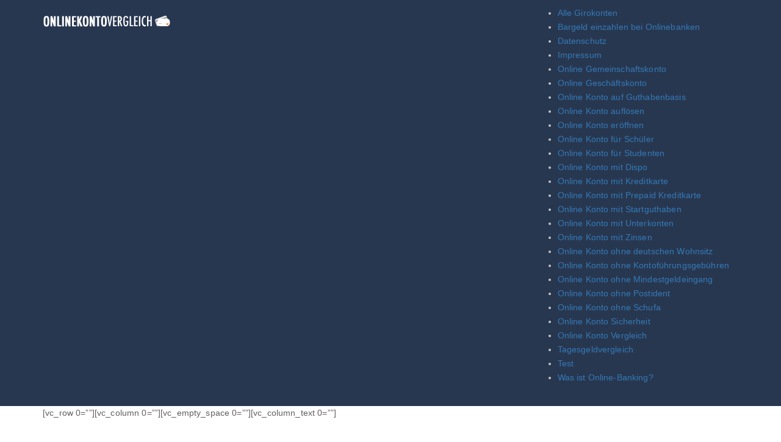

--- FILE ---
content_type: text/html; charset=UTF-8
request_url: https://www.onlinekontovergleich.com/dispokredit/
body_size: 12527
content:
<!DOCTYPE html><html lang="de"><head><meta charset="utf-8"><meta http-equiv="X-UA-Compatible" content="IE=edge"><meta name="viewport" content="width=device-width, initial-scale=1"><title>Online Konto mit Dispo - Vergleich [ydp shortcut=&quot;gk&quot; filters=&quot;date_locale(&#039;%m/%Y&#039;, &#039;de_DE&#039;)&quot;]now[/ydp]</title><meta name='robots' content='index, follow, max-image-preview:large, max-snippet:-1, max-video-preview:-1' /><style>img:is([sizes="auto" i], [sizes^="auto," i]) { contain-intrinsic-size: 3000px 1500px }</style><meta name="description" content="Beim Online Konto mit Dispo sind Dispozinsen, Zinsen für geduldete Überziehung, Disporahmen ausschlaggebend, um eine zukunftsorientierte Entscheidung treffen zu können." /><link rel="canonical" href="https://www.onlinekontovergleich.com/dispokredit/" /><meta property="og:locale" content="en_US" /><meta property="og:type" content="article" /><meta property="og:title" content="Online Konto mit Dispo - Vergleich [ydp shortcut=&quot;gk&quot; filters=&quot;date_locale(&#039;%m/%Y&#039;, &#039;de_DE&#039;)&quot;]now[/ydp]" /><meta property="og:description" content="Beim Online Konto mit Dispo sind Dispozinsen, Zinsen für geduldete Überziehung, Disporahmen ausschlaggebend, um eine zukunftsorientierte Entscheidung treffen zu können." /><meta property="og:url" content="https://www.onlinekontovergleich.com/dispokredit/" /><meta property="og:site_name" content="Online Konto Vergleich" /><meta property="article:modified_time" content="2022-09-26T13:45:23+00:00" /><meta property="og:image" content="https://www.onlinekontovergleich.com/wp-content/uploads/Online-Konto-Dispo.jpg" /><meta property="og:image:width" content="250" /><meta property="og:image:height" content="167" /><meta property="og:image:type" content="image/jpeg" /><meta name="twitter:card" content="summary_large_image" /><meta name="twitter:label1" content="Est. reading time" /><meta name="twitter:data1" content="38 minutes" /> <script type="application/ld+json" class="yoast-schema-graph">{"@context":"https://schema.org","@graph":[{"@type":"WebPage","@id":"https://www.onlinekontovergleich.com/dispokredit/","url":"https://www.onlinekontovergleich.com/dispokredit/","name":"Online Konto mit Dispo - Vergleich [ydp shortcut=\"gk\" filters=\"date_locale('%m/%Y', 'de_DE')\"]now[/ydp]","isPartOf":{"@id":"https://www.onlinekontovergleich.com/#website"},"primaryImageOfPage":{"@id":"https://www.onlinekontovergleich.com/dispokredit/#primaryimage"},"image":{"@id":"https://www.onlinekontovergleich.com/dispokredit/#primaryimage"},"thumbnailUrl":"https://www.onlinekontovergleich.com/wp-content/uploads/Online-Konto-Dispo.jpg","datePublished":"2016-02-29T15:44:34+00:00","dateModified":"2022-09-26T13:45:23+00:00","description":"Beim Online Konto mit Dispo sind Dispozinsen, Zinsen für geduldete Überziehung, Disporahmen ausschlaggebend, um eine zukunftsorientierte Entscheidung treffen zu können.","breadcrumb":{"@id":"https://www.onlinekontovergleich.com/dispokredit/#breadcrumb"},"inLanguage":"en-US","potentialAction":[{"@type":"ReadAction","target":["https://www.onlinekontovergleich.com/dispokredit/"]}]},{"@type":"ImageObject","inLanguage":"en-US","@id":"https://www.onlinekontovergleich.com/dispokredit/#primaryimage","url":"https://www.onlinekontovergleich.com/wp-content/uploads/Online-Konto-Dispo.jpg","contentUrl":"https://www.onlinekontovergleich.com/wp-content/uploads/Online-Konto-Dispo.jpg","width":250,"height":167,"caption":"Online Konto mit Dispo"},{"@type":"BreadcrumbList","@id":"https://www.onlinekontovergleich.com/dispokredit/#breadcrumb","itemListElement":[{"@type":"ListItem","position":1,"name":"Home","item":"https://www.onlinekontovergleich.com/"},{"@type":"ListItem","position":2,"name":"Online Konto mit Dispo"}]},{"@type":"WebSite","@id":"https://www.onlinekontovergleich.com/#website","url":"https://www.onlinekontovergleich.com/","name":"Online Konto Vergleich","description":"","potentialAction":[{"@type":"SearchAction","target":{"@type":"EntryPoint","urlTemplate":"https://www.onlinekontovergleich.com/?s={search_term_string}"},"query-input":{"@type":"PropertyValueSpecification","valueRequired":true,"valueName":"search_term_string"}}],"inLanguage":"en-US"}]}</script> <link rel='stylesheet' id='wp-block-library-css' href='https://www.onlinekontovergleich.com/wp-includes/css/dist/block-library/style.min.css?ver=6.8.1' type='text/css' media='all' /><style id='classic-theme-styles-inline-css' type='text/css'>/*! This file is auto-generated */
.wp-block-button__link{color:#fff;background-color:#32373c;border-radius:9999px;box-shadow:none;text-decoration:none;padding:calc(.667em + 2px) calc(1.333em + 2px);font-size:1.125em}.wp-block-file__button{background:#32373c;color:#fff;text-decoration:none}</style><style id='global-styles-inline-css' type='text/css'>:root{--wp--preset--aspect-ratio--square: 1;--wp--preset--aspect-ratio--4-3: 4/3;--wp--preset--aspect-ratio--3-4: 3/4;--wp--preset--aspect-ratio--3-2: 3/2;--wp--preset--aspect-ratio--2-3: 2/3;--wp--preset--aspect-ratio--16-9: 16/9;--wp--preset--aspect-ratio--9-16: 9/16;--wp--preset--color--black: #000000;--wp--preset--color--cyan-bluish-gray: #abb8c3;--wp--preset--color--white: #ffffff;--wp--preset--color--pale-pink: #f78da7;--wp--preset--color--vivid-red: #cf2e2e;--wp--preset--color--luminous-vivid-orange: #ff6900;--wp--preset--color--luminous-vivid-amber: #fcb900;--wp--preset--color--light-green-cyan: #7bdcb5;--wp--preset--color--vivid-green-cyan: #00d084;--wp--preset--color--pale-cyan-blue: #8ed1fc;--wp--preset--color--vivid-cyan-blue: #0693e3;--wp--preset--color--vivid-purple: #9b51e0;--wp--preset--gradient--vivid-cyan-blue-to-vivid-purple: linear-gradient(135deg,rgba(6,147,227,1) 0%,rgb(155,81,224) 100%);--wp--preset--gradient--light-green-cyan-to-vivid-green-cyan: linear-gradient(135deg,rgb(122,220,180) 0%,rgb(0,208,130) 100%);--wp--preset--gradient--luminous-vivid-amber-to-luminous-vivid-orange: linear-gradient(135deg,rgba(252,185,0,1) 0%,rgba(255,105,0,1) 100%);--wp--preset--gradient--luminous-vivid-orange-to-vivid-red: linear-gradient(135deg,rgba(255,105,0,1) 0%,rgb(207,46,46) 100%);--wp--preset--gradient--very-light-gray-to-cyan-bluish-gray: linear-gradient(135deg,rgb(238,238,238) 0%,rgb(169,184,195) 100%);--wp--preset--gradient--cool-to-warm-spectrum: linear-gradient(135deg,rgb(74,234,220) 0%,rgb(151,120,209) 20%,rgb(207,42,186) 40%,rgb(238,44,130) 60%,rgb(251,105,98) 80%,rgb(254,248,76) 100%);--wp--preset--gradient--blush-light-purple: linear-gradient(135deg,rgb(255,206,236) 0%,rgb(152,150,240) 100%);--wp--preset--gradient--blush-bordeaux: linear-gradient(135deg,rgb(254,205,165) 0%,rgb(254,45,45) 50%,rgb(107,0,62) 100%);--wp--preset--gradient--luminous-dusk: linear-gradient(135deg,rgb(255,203,112) 0%,rgb(199,81,192) 50%,rgb(65,88,208) 100%);--wp--preset--gradient--pale-ocean: linear-gradient(135deg,rgb(255,245,203) 0%,rgb(182,227,212) 50%,rgb(51,167,181) 100%);--wp--preset--gradient--electric-grass: linear-gradient(135deg,rgb(202,248,128) 0%,rgb(113,206,126) 100%);--wp--preset--gradient--midnight: linear-gradient(135deg,rgb(2,3,129) 0%,rgb(40,116,252) 100%);--wp--preset--font-size--small: 13px;--wp--preset--font-size--medium: 20px;--wp--preset--font-size--large: 36px;--wp--preset--font-size--x-large: 42px;--wp--preset--spacing--20: 0.44rem;--wp--preset--spacing--30: 0.67rem;--wp--preset--spacing--40: 1rem;--wp--preset--spacing--50: 1.5rem;--wp--preset--spacing--60: 2.25rem;--wp--preset--spacing--70: 3.38rem;--wp--preset--spacing--80: 5.06rem;--wp--preset--shadow--natural: 6px 6px 9px rgba(0, 0, 0, 0.2);--wp--preset--shadow--deep: 12px 12px 50px rgba(0, 0, 0, 0.4);--wp--preset--shadow--sharp: 6px 6px 0px rgba(0, 0, 0, 0.2);--wp--preset--shadow--outlined: 6px 6px 0px -3px rgba(255, 255, 255, 1), 6px 6px rgba(0, 0, 0, 1);--wp--preset--shadow--crisp: 6px 6px 0px rgba(0, 0, 0, 1);}:where(.is-layout-flex){gap: 0.5em;}:where(.is-layout-grid){gap: 0.5em;}body .is-layout-flex{display: flex;}.is-layout-flex{flex-wrap: wrap;align-items: center;}.is-layout-flex > :is(*, div){margin: 0;}body .is-layout-grid{display: grid;}.is-layout-grid > :is(*, div){margin: 0;}:where(.wp-block-columns.is-layout-flex){gap: 2em;}:where(.wp-block-columns.is-layout-grid){gap: 2em;}:where(.wp-block-post-template.is-layout-flex){gap: 1.25em;}:where(.wp-block-post-template.is-layout-grid){gap: 1.25em;}.has-black-color{color: var(--wp--preset--color--black) !important;}.has-cyan-bluish-gray-color{color: var(--wp--preset--color--cyan-bluish-gray) !important;}.has-white-color{color: var(--wp--preset--color--white) !important;}.has-pale-pink-color{color: var(--wp--preset--color--pale-pink) !important;}.has-vivid-red-color{color: var(--wp--preset--color--vivid-red) !important;}.has-luminous-vivid-orange-color{color: var(--wp--preset--color--luminous-vivid-orange) !important;}.has-luminous-vivid-amber-color{color: var(--wp--preset--color--luminous-vivid-amber) !important;}.has-light-green-cyan-color{color: var(--wp--preset--color--light-green-cyan) !important;}.has-vivid-green-cyan-color{color: var(--wp--preset--color--vivid-green-cyan) !important;}.has-pale-cyan-blue-color{color: var(--wp--preset--color--pale-cyan-blue) !important;}.has-vivid-cyan-blue-color{color: var(--wp--preset--color--vivid-cyan-blue) !important;}.has-vivid-purple-color{color: var(--wp--preset--color--vivid-purple) !important;}.has-black-background-color{background-color: var(--wp--preset--color--black) !important;}.has-cyan-bluish-gray-background-color{background-color: var(--wp--preset--color--cyan-bluish-gray) !important;}.has-white-background-color{background-color: var(--wp--preset--color--white) !important;}.has-pale-pink-background-color{background-color: var(--wp--preset--color--pale-pink) !important;}.has-vivid-red-background-color{background-color: var(--wp--preset--color--vivid-red) !important;}.has-luminous-vivid-orange-background-color{background-color: var(--wp--preset--color--luminous-vivid-orange) !important;}.has-luminous-vivid-amber-background-color{background-color: var(--wp--preset--color--luminous-vivid-amber) !important;}.has-light-green-cyan-background-color{background-color: var(--wp--preset--color--light-green-cyan) !important;}.has-vivid-green-cyan-background-color{background-color: var(--wp--preset--color--vivid-green-cyan) !important;}.has-pale-cyan-blue-background-color{background-color: var(--wp--preset--color--pale-cyan-blue) !important;}.has-vivid-cyan-blue-background-color{background-color: var(--wp--preset--color--vivid-cyan-blue) !important;}.has-vivid-purple-background-color{background-color: var(--wp--preset--color--vivid-purple) !important;}.has-black-border-color{border-color: var(--wp--preset--color--black) !important;}.has-cyan-bluish-gray-border-color{border-color: var(--wp--preset--color--cyan-bluish-gray) !important;}.has-white-border-color{border-color: var(--wp--preset--color--white) !important;}.has-pale-pink-border-color{border-color: var(--wp--preset--color--pale-pink) !important;}.has-vivid-red-border-color{border-color: var(--wp--preset--color--vivid-red) !important;}.has-luminous-vivid-orange-border-color{border-color: var(--wp--preset--color--luminous-vivid-orange) !important;}.has-luminous-vivid-amber-border-color{border-color: var(--wp--preset--color--luminous-vivid-amber) !important;}.has-light-green-cyan-border-color{border-color: var(--wp--preset--color--light-green-cyan) !important;}.has-vivid-green-cyan-border-color{border-color: var(--wp--preset--color--vivid-green-cyan) !important;}.has-pale-cyan-blue-border-color{border-color: var(--wp--preset--color--pale-cyan-blue) !important;}.has-vivid-cyan-blue-border-color{border-color: var(--wp--preset--color--vivid-cyan-blue) !important;}.has-vivid-purple-border-color{border-color: var(--wp--preset--color--vivid-purple) !important;}.has-vivid-cyan-blue-to-vivid-purple-gradient-background{background: var(--wp--preset--gradient--vivid-cyan-blue-to-vivid-purple) !important;}.has-light-green-cyan-to-vivid-green-cyan-gradient-background{background: var(--wp--preset--gradient--light-green-cyan-to-vivid-green-cyan) !important;}.has-luminous-vivid-amber-to-luminous-vivid-orange-gradient-background{background: var(--wp--preset--gradient--luminous-vivid-amber-to-luminous-vivid-orange) !important;}.has-luminous-vivid-orange-to-vivid-red-gradient-background{background: var(--wp--preset--gradient--luminous-vivid-orange-to-vivid-red) !important;}.has-very-light-gray-to-cyan-bluish-gray-gradient-background{background: var(--wp--preset--gradient--very-light-gray-to-cyan-bluish-gray) !important;}.has-cool-to-warm-spectrum-gradient-background{background: var(--wp--preset--gradient--cool-to-warm-spectrum) !important;}.has-blush-light-purple-gradient-background{background: var(--wp--preset--gradient--blush-light-purple) !important;}.has-blush-bordeaux-gradient-background{background: var(--wp--preset--gradient--blush-bordeaux) !important;}.has-luminous-dusk-gradient-background{background: var(--wp--preset--gradient--luminous-dusk) !important;}.has-pale-ocean-gradient-background{background: var(--wp--preset--gradient--pale-ocean) !important;}.has-electric-grass-gradient-background{background: var(--wp--preset--gradient--electric-grass) !important;}.has-midnight-gradient-background{background: var(--wp--preset--gradient--midnight) !important;}.has-small-font-size{font-size: var(--wp--preset--font-size--small) !important;}.has-medium-font-size{font-size: var(--wp--preset--font-size--medium) !important;}.has-large-font-size{font-size: var(--wp--preset--font-size--large) !important;}.has-x-large-font-size{font-size: var(--wp--preset--font-size--x-large) !important;}
:where(.wp-block-post-template.is-layout-flex){gap: 1.25em;}:where(.wp-block-post-template.is-layout-grid){gap: 1.25em;}
:where(.wp-block-columns.is-layout-flex){gap: 2em;}:where(.wp-block-columns.is-layout-grid){gap: 2em;}
:root :where(.wp-block-pullquote){font-size: 1.5em;line-height: 1.6;}</style><link rel='stylesheet' id='fontawesome-css-6-css' href='https://www.onlinekontovergleich.com/wp-content/plugins/wp-font-awesome/font-awesome/css/fontawesome-all.min.css?ver=1.8.0' type='text/css' media='all' /><link rel='stylesheet' id='fontawesome-css-4-css' href='https://www.onlinekontovergleich.com/wp-content/plugins/wp-font-awesome/font-awesome/css/v4-shims.min.css?ver=1.8.0' type='text/css' media='all' /><link rel='stylesheet' id='bootstrap-css' href='https://www.onlinekontovergleich.com/wp-content/themes/onlinekontovergleich/assets/css/bootstrap.min.css?ver=1.0' type='text/css' media='all' /><link rel='stylesheet' id='style-css' href='https://www.onlinekontovergleich.com/wp-content/cache/autoptimize/css/autoptimize_single_50d26ef81e0f8d5e1078d38a7969b3d4.css?ver=1.0' type='text/css' media='all' /><link rel='stylesheet' id='tablepress-default-css' href='https://www.onlinekontovergleich.com/wp-content/tablepress-combined.min.css?ver=17' type='text/css' media='all' /> <script defer type="text/javascript" src="https://www.onlinekontovergleich.com/wp-content/plugins/jquery-updater/js/jquery-3.7.1.min.js?ver=3.7.1" id="jquery-core-js"></script> <script defer type="text/javascript" src="https://www.onlinekontovergleich.com/wp-content/plugins/jquery-updater/js/jquery-migrate-3.5.2.min.js?ver=3.5.2" id="jquery-migrate-js"></script> <script defer type="text/javascript" src="https://www.onlinekontovergleich.com/wp-content/themes/onlinekontovergleich/assets/js/bootstrap.min.js?ver=6.8.1" id="bootstrap-js"></script> <script defer type="text/javascript" src="https://www.onlinekontovergleich.com/wp-content/themes/onlinekontovergleich/assets/js/main.js?ver=1751577924" id="main-js"></script> <link rel="https://api.w.org/" href="https://www.onlinekontovergleich.com/wp-json/" /><link rel="alternate" title="JSON" type="application/json" href="https://www.onlinekontovergleich.com/wp-json/wp/v2/pages/169" /><link rel="EditURI" type="application/rsd+xml" title="RSD" href="https://www.onlinekontovergleich.com/xmlrpc.php?rsd" /><meta name="generator" content="WordPress 6.8.1" /><link rel='shortlink' href='https://www.onlinekontovergleich.com/?p=169' /><link rel="alternate" title="oEmbed (JSON)" type="application/json+oembed" href="https://www.onlinekontovergleich.com/wp-json/oembed/1.0/embed?url=https%3A%2F%2Fwww.onlinekontovergleich.com%2Fdispokredit%2F" /><link rel="alternate" title="oEmbed (XML)" type="text/xml+oembed" href="https://www.onlinekontovergleich.com/wp-json/oembed/1.0/embed?url=https%3A%2F%2Fwww.onlinekontovergleich.com%2Fdispokredit%2F&#038;format=xml" /><style type="text/css">.recentcomments a{display:inline !important;padding:0 !important;margin:0 !important;}</style> <!--[if lt IE 9]> <script src="https://oss.maxcdn.com/html5shiv/3.7.3/html5shiv.min.js"></script> <script src="https://oss.maxcdn.com/respond/1.4.2/respond.min.js"></script> <![endif]--><link rel="shortcut icon" href="favicon.ico" type="image/x-icon" /></head><body><header><div class="container"><nav class="navbar navbar-default"><div class="navbar-header"> <button type="button" class="navbar-toggle collapsed" data-toggle="collapse" data-target="#bs-example-navbar-collapse-1" aria-expanded="false"> <span class="sr-only">Toggle navigation</span> <span class="icon-bar"></span> <span class="icon-bar"></span> <span class="icon-bar"></span> </button> <a class="navbar-brand" href="https://www.onlinekontovergleich.com"><img src="https://www.onlinekontovergleich.com/wp-content/uploads/logo-2.png" alt="" rel="nofollow"></a></div><div class="collapse navbar-collapse" id="bs-example-navbar-collapse-1"><div class="nav navbar-nav"><ul><li class="page_item page-item-633"><a href="https://www.onlinekontovergleich.com/girokonten/">Alle Girokonten</a></li><li class="page_item page-item-25"><a href="https://www.onlinekontovergleich.com/bargeld-einzahlen-bei-onlinebanken/">Bargeld einzahlen bei Onlinebanken</a></li><li class="page_item page-item-809"><a href="https://www.onlinekontovergleich.com/datenschutz/">Datenschutz</a></li><li class="page_item page-item-14"><a href="https://www.onlinekontovergleich.com/impressum/">Impressum</a></li><li class="page_item page-item-331"><a href="https://www.onlinekontovergleich.com/gemeinschaftskonto/">Online Gemeinschaftskonto</a></li><li class="page_item page-item-119"><a href="https://www.onlinekontovergleich.com/geschaeftskonto/">Online Geschäftskonto</a></li><li class="page_item page-item-134"><a href="https://www.onlinekontovergleich.com/guthabenbasis/">Online Konto auf Guthabenbasis</a></li><li class="page_item page-item-18"><a href="https://www.onlinekontovergleich.com/online-konto-aufloesen/">Online Konto auflösen</a></li><li class="page_item page-item-21"><a href="https://www.onlinekontovergleich.com/online-konto-eroeffnen/">Online Konto eröffnen</a></li><li class="page_item page-item-153"><a href="https://www.onlinekontovergleich.com/schueler/">Online Konto für Schüler</a></li><li class="page_item page-item-108"><a href="https://www.onlinekontovergleich.com/studenten/">Online Konto für Studenten</a></li><li class="page_item page-item-169 current_page_item"><a href="https://www.onlinekontovergleich.com/dispokredit/" aria-current="page">Online Konto mit Dispo</a></li><li class="page_item page-item-190"><a href="https://www.onlinekontovergleich.com/kreditkarte/">Online Konto mit Kreditkarte</a></li><li class="page_item page-item-340"><a href="https://www.onlinekontovergleich.com/prepaid-kreditkarte/">Online Konto mit Prepaid Kreditkarte</a></li><li class="page_item page-item-220"><a href="https://www.onlinekontovergleich.com/startguthaben/">Online Konto mit Startguthaben</a></li><li class="page_item page-item-362"><a href="https://www.onlinekontovergleich.com/unterkonten/">Online Konto mit Unterkonten</a></li><li class="page_item page-item-236"><a href="https://www.onlinekontovergleich.com/zinsen/">Online Konto mit Zinsen</a></li><li class="page_item page-item-253"><a href="https://www.onlinekontovergleich.com/ohne-deutschen-wohnsitz/">Online Konto ohne deutschen Wohnsitz</a></li><li class="page_item page-item-284"><a href="https://www.onlinekontovergleich.com/ohne-kontofuehrungsgebuehren/">Online Konto ohne Kontoführungsgebühren</a></li><li class="page_item page-item-292"><a href="https://www.onlinekontovergleich.com/ohne-mindestgeldeingang/">Online Konto ohne Mindestgeldeingang</a></li><li class="page_item page-item-297"><a href="https://www.onlinekontovergleich.com/ohne-postident/">Online Konto ohne Postident</a></li><li class="page_item page-item-321"><a href="https://www.onlinekontovergleich.com/online-konto-ohne-schufa/">Online Konto ohne Schufa</a></li><li class="page_item page-item-28"><a href="https://www.onlinekontovergleich.com/online-konto-sicherheit/">Online Konto Sicherheit</a></li><li class="page_item page-item-11"><a href="https://www.onlinekontovergleich.com/">Online Konto Vergleich</a></li><li class="page_item page-item-408"><a href="https://www.onlinekontovergleich.com/tagesgeldvergleich/">Tagesgeldvergleich</a></li><li class="page_item page-item-529"><a href="https://www.onlinekontovergleich.com/test/">Test</a></li><li class="page_item page-item-1057"><a href="https://www.onlinekontovergleich.com/was-ist-online-banking/">Was ist Online-Banking?</a></li></ul></div></div></nav></div></header><div class="container"><div class="row"><div class="col-sm-12"><div class="content-body"><p>[vc_row 0=&#8221;&#8221;][vc_column 0=&#8221;&#8221;][vc_empty_space 0=&#8221;&#8221;][vc_column_text 0=&#8221;&#8221;]</p><h1>Girokonto mit günstigem Dispo</h1><p><img decoding="async" width="250" height="167" class="alignleft size-full wp-image-172" src="https://www.onlinekontovergleich.com/wp-content/uploads/Online-Konto-Dispo.jpg" alt="Online Konto mit Dispo" /><strong>Ein Online Konto mit Dispo bietet die Möglichkeit der Überziehung, weshalb im Kontenvergleich die Sollzinsen für den Dispositionskredit beachtet werden sollten.</strong></p><p>Die Einräumung eines Dispokredits ist von der Bonität und dem Einkommen abhängig und daher muss ein Girokonto mit Dispo nicht von allen Online Banken direkt beworben werden. Es finden sich aber auch im <a href="https://www.onlinekontovergleich.com/">Online Konto</a> Vergleich Angebote, die den Dispokredit gleich mit im Gepäck haben.</p><h2>Voraussetzungen zum Erhalt eines Überziehungskredits</h2><p>Von seiner Natur her ist der Dispokredit ein Rahmenkredit mit variablem Sollzins und flexibler Rückzahlung. Wenn der Dispokredit in Anspruch genommen wird, fallen für die entsprechende Verfügungssumme Dispozinsen an.</p><h2>Dispozinsen im Vergleich &#8211; [ydp shortcut=&#8221;gk&#8221; filters=&#8221;date_locale(&#8216;%B %Y&#8217;, &#8216;de_DE.utf8&#8217;)&#8221;]now[/ydp]</h2><p>Rechtliche Hinweise: Dieser Vergleich stellt keine vollständige Marktübersicht dar. Die Reihenfolge der vorgestellten Konten ist zufällig.[/vc_column_text][/vc_column][/vc_row][vc_row 0=&#8221;&#8221;][vc_column 0=&#8221;&#8221;][/vc_column][/vc_row][vc_row css=&#8221;.vc_custom_1526475001612{background-color: #e5e5e5 !important;border-radius: 10px !important;}&#8221;][vc_column width=&#8221;1/6&#8243;][vc_column_text 0=&#8221;&#8221;]<small>Anbieter</small>[/vc_column_text][vc_column_text css=&#8221;.vc_custom_1526292818640{padding-top: 20px !important;padding-right: 20px !important;padding-bottom: 20px !important;padding-left: 20px !important;background-color: #ffffff !important;}&#8221;]<img decoding="async" class="aligncenter size-full wp-image-772" src="https://www.onlinekontovergleich.com/wp-content/uploads/comdirect.jpg" alt="comdirect" width="120" height="40" /></p><p style="text-align: center;">comdirect</p><p>[/vc_column_text][/vc_column][vc_column width=&#8221;1/6&#8243;][vc_column_text 0=&#8221;&#8221;]<small>Gebühren</small>[/vc_column_text][vc_column_text 0=&#8221;&#8221;]<strong>Konto: </strong> <span style="color: #00aeef; font-size: 15pt; ; text-align: none;"><strong>0€</strong></span><br /> <strong>Girokarte: </strong> <span style="color: #00aeef; font-size: 15pt; ; text-align: none;"><strong>0€</strong></span><br /> <strong>Kreditkarte: </strong> <span style="color: #00aeef; font-size: 15pt; ; text-align: none;"><strong>0€</strong></span><br /> <img decoding="async" class="alignnone size-full wp-image-758" src="https://www.onlinekontovergleich.com/wp-content/uploads/maestro.jpg" alt="" width="40" height="28" /> <img loading="lazy" decoding="async" class="alignnone size-full wp-image-761" src="https://www.onlinekontovergleich.com/wp-content/uploads/Visa.jpg" alt="" width="40" height="13" />[/vc_column_text][/vc_column][vc_column width=&#8221;2/6&#8243;][vc_column_text 0=&#8221;&#8221;]<small>Besonderheiten</small>[/vc_column_text][vc_column_text 0=&#8221;&#8221;]<span style="color: #80b516; font-size: 15pt;"><strong>Dispozins: [ydp shortcut=&#8221;gk&#8221; product_id=&#8221;117&#8243; filters=&#8221;number_format(2, &#8216;,&#8217;, &#8216;.&#8217;)&#8221;]productdetails[2]/interest_nom[/ydp]%</strong></span>[/vc_column_text][vc_column_text css=&#8221;.vc_custom_1541083695391{border-top-width: 1px !important;border-bottom-width: 1px !important;border-top-color: #dd3333 !important;border-top-style: solid !important;border-bottom-color: #dd3333 !important;border-bottom-style: solid !important;}&#8221;]<span style="color: #80b516; font-size: 15pt;"><strong>»</strong></span> Geld einzahlen bei der Commerzbank<br /> <span style="color: #80b516; font-size: 15pt;"><strong>»</strong> [ydp shortcut=&#8221;gk&#8221; product_id=&#8221;117&#8243; filters=&#8221;number_format(0, &#8216;,&#8217;, &#8216;.&#8217;)&#8221;]/incentive[/ydp]€ Startguthaben</span><br /> <span style="color: #80b516; font-size: 15pt;"><strong>»</strong></span> Direktbank kein eigenes Filialnetz<br /> <span style="color: #80b516; font-size: 15pt;"><strong>»</strong></span> Gratis Bargeld in Deutschland an 9.000 Cash Group Automaten (VPay Karte)<br /> <span style="color: #80b516; font-size: 15pt;"><strong>»</strong></span> Gratis Bargeld weltweit an 1.6 Mio Automaten (Visa)[/vc_column_text][/vc_column][vc_column width=&#8221;2/6&#8243;][vc_row_inner 0=&#8221;&#8221;][vc_column_inner width=&#8221;1/2&#8243;][vc_column_text 0=&#8221;&#8221;]<small>Gratis Geld abheben</small>[/vc_column_text][vc_column_text 0=&#8221;&#8221;]<i class="fa fa-home" style="color: black"></i> Deutschland<br /> <i class="fa fa-eur" style="color: black"></i> Euroweit<br /> <i class="fa fa-globe" style="color: black"></i> Weltweit[/vc_column_text][/vc_column_inner][vc_column_inner width=&#8221;1/2&#8243;][vc_column_text 0=&#8221;&#8221;]<small>Zinsen</small>[/vc_column_text][vc_column_text 0=&#8221;&#8221;]Dispozins: <span style="color: #00aeef; ; ; text-align: none;"><strong>[ydp shortcut=&#8221;gk&#8221; product_id=&#8221;117&#8243; filters=&#8221;number_format(2, &#8216;,&#8217;, &#8216;.&#8217;)&#8221;]productdetails[2]/interest_nom[/ydp]%</strong></span><br /> Habenzins: <span style="color: #00aeef; ; ; text-align: none;"><strong>[ydp shortcut=&#8221;gk&#8221; product_id=&#8221;117&#8243; filters=&#8221;number_format(2, &#8216;,&#8217;, &#8216;.&#8217;)&#8221;]productdetails[1]/interest_nom[/ydp]%</strong></span>[/vc_column_text][/vc_column_inner][/vc_row_inner][vc_empty_space height=&#8221;16px&#8221;][vc_btn title=&#8221;» Zum Anbieter&#8221; style=&#8221;flat&#8221; shape=&#8221;square&#8221; color=&#8221;juicy-pink&#8221; align=&#8221;center&#8221; link=&#8221;url:http%3A%2F%2Fwww.onlinekontovergleich.com%2Fzum-comdirect-girokonto||target:%20_blank|rel:nofollow&#8221;][/vc_column][/vc_row][vc_row 0=&#8221;&#8221;][vc_column 0=&#8221;&#8221;][/vc_column][/vc_row][vc_row css=&#8221;.vc_custom_1526474981862{background-color: #e5e5e5 !important;border-radius: 10px !important;}&#8221;][vc_column width=&#8221;1/6&#8243;][vc_column_text 0=&#8221;&#8221;]<small>Anbieter</small>[/vc_column_text][vc_column_text css=&#8221;.vc_custom_1525439034234{padding-top: 20px !important;padding-right: 20px !important;padding-bottom: 20px !important;padding-left: 20px !important;background-color: #ffffff !important;}&#8221;]<img loading="lazy" decoding="async" class="aligncenter size-full wp-image-36" src="https://www.onlinekontovergleich.com/wp-content/uploads/DKB.gif" alt="DKB" width="120" height="40" /></p><p style="text-align: center;">DKB Cash</p><p>[/vc_column_text][/vc_column][vc_column width=&#8221;1/6&#8243;][vc_column_text 0=&#8221;&#8221;]<small>Gebühren</small>[/vc_column_text][vc_column_text 0=&#8221;&#8221;]<strong>Konto: </strong> <span style="color: #00aeef; font-size: 15pt; ; text-align: none;"><strong>0€</strong></span><br /> <strong>Girokarte: </strong> <span style="color: #00aeef; font-size: 15pt; ; text-align: none;"><strong>0€</strong></span><br /> <strong>Kreditkarte: </strong> <span style="color: #00aeef; font-size: 15pt; ; text-align: none;"><strong>0€</strong></span><br /> <img decoding="async" class="alignnone size-full wp-image-758" src="https://www.onlinekontovergleich.com/wp-content/uploads/maestro.jpg" alt="" width="40" height="28" /> <img loading="lazy" decoding="async" class="alignnone size-full wp-image-761" src="https://www.onlinekontovergleich.com/wp-content/uploads/Visa.jpg" alt="" width="40" height="13" />[/vc_column_text][/vc_column][vc_column width=&#8221;2/6&#8243;][vc_column_text 0=&#8221;&#8221;]<small>Besonderheiten</small>[/vc_column_text][vc_column_text 0=&#8221;&#8221;]<span style="color: #80b516; font-size: 15pt;"><strong>Dispozins: [ydp shortcut=&#8221;gk&#8221; product_id=&#8221;114&#8243; filters=&#8221;number_format(2, &#8216;,&#8217;, &#8216;.&#8217;)&#8221;]productdetails[2]/interest_nom[/ydp]%</strong></span>[/vc_column_text][vc_column_text css=&#8221;.vc_custom_1541083714521{border-top-width: 1px !important;border-bottom-width: 1px !important;border-top-color: #dd3333 !important;border-top-style: solid !important;border-bottom-color: #dd3333 !important;border-bottom-style: solid !important;}&#8221;]<span style="color: #80b516; font-size: 15pt;"><strong>»</strong></span> bis zu 17% Cashback<br /> <span style="color: #80b516; font-size: 15pt;"><strong>»</strong></span> Direktbank kein eigenes Filialnetz<br /> <span style="color: #80b516; font-size: 15pt;"><strong>»</strong></span> Gratis Bargeld in Deutschland an 58.000 Visa-Automaten (Visa)<br /> <span style="color: #80b516; font-size: 15pt;"><strong>»</strong></span> Gratis Bargeld weltweit an 1.6 Mio Automaten gratis (Visa)[/vc_column_text][/vc_column][vc_column width=&#8221;2/6&#8243;][vc_row_inner 0=&#8221;&#8221;][vc_column_inner width=&#8221;1/2&#8243;][vc_column_text 0=&#8221;&#8221;]<small>Gratis Geld abheben</small>[/vc_column_text][vc_column_text 0=&#8221;&#8221;]<i class="fa fa-home" style="color: black"></i> Deutschland<br /> <i class="fa fa-eur" style="color: black"></i> Euroweit<br /> <i class="fa fa-globe" style="color: black"></i> Weltweit[/vc_column_text][/vc_column_inner][vc_column_inner width=&#8221;1/2&#8243;][vc_column_text 0=&#8221;&#8221;]<small>Zinsen</small>[/vc_column_text][vc_column_text 0=&#8221;&#8221;]Dispozins: <span style="color: #00aeef; ; ; text-align: none;"><strong>[ydp shortcut=&#8221;gk&#8221; product_id=&#8221;114&#8243; filters=&#8221;number_format(2, &#8216;,&#8217;, &#8216;.&#8217;)&#8221;]productdetails[2]/interest_nom[/ydp]%</strong></span><br /> Habenzins: <span style="color: #00aeef; ; ; text-align: none;"><strong>[ydp shortcut=&#8221;tg&#8221; product_id=&#8221;106&#8243; filters=&#8221;number_format(2, &#8216;,&#8217;, &#8216;.&#8217;)&#8221;]productdetails[1]/interest_nom[/ydp]%</strong></span><br /> <small>[Habenzins auf der Kreditkarte]</small>[/vc_column_text][/vc_column_inner][/vc_row_inner][vc_empty_space height=&#8221;16px&#8221;][vc_btn title=&#8221;» Zum Anbieter&#8221; style=&#8221;flat&#8221; shape=&#8221;square&#8221; color=&#8221;juicy-pink&#8221; align=&#8221;center&#8221; link=&#8221;url:http%3A%2F%2Fwww.onlinekontovergleich.com%2Fzum-dkb-girokonto||target:%20_blank|rel:nofollow&#8221;][/vc_column][/vc_row][vc_row 0=&#8221;&#8221;][vc_column 0=&#8221;&#8221;][/vc_column][/vc_row][vc_row css=&#8221;.vc_custom_1526474961661{background-color: #e5e5e5 !important;border-radius: 10px !important;}&#8221;][vc_column width=&#8221;1/6&#8243;][vc_column_text 0=&#8221;&#8221;]<small>Anbieter</small>[/vc_column_text][vc_column_text css=&#8221;.vc_custom_1543147697160{padding-top: 20px !important;padding-right: 20px !important;padding-bottom: 20px !important;padding-left: 20px !important;background-color: #ffffff !important;}&#8221;]<img loading="lazy" decoding="async" class="aligncenter size-full wp-image-973" src="https://www.onlinekontovergleich.com/wp-content/uploads/ing.png" alt="ING" width="120" height="40" /></p><p style="text-align: center;">ING</p><p>[/vc_column_text][/vc_column][vc_column width=&#8221;1/6&#8243;][vc_column_text 0=&#8221;&#8221;]<small>Gebühren</small>[/vc_column_text][vc_column_text 0=&#8221;&#8221;]<strong>Konto: </strong> <span style="color: #00aeef; font-size: 15pt; ; text-align: none;"><strong>4,90€</strong></span><br /> <strong>Girokarte: </strong> <span style="color: #00aeef; font-size: 15pt; ; text-align: none;"><strong>0€</strong></span><br /> <strong>Kreditkarte: </strong> <span style="color: #00aeef; font-size: 15pt; ; text-align: none;"><strong>0€</strong></span><br /> <img decoding="async" class="alignnone size-full wp-image-758" src="https://www.onlinekontovergleich.com/wp-content/uploads/maestro.jpg" alt="" width="40" height="28" /> <img loading="lazy" decoding="async" class="alignnone size-full wp-image-761" src="https://www.onlinekontovergleich.com/wp-content/uploads/Visa.jpg" alt="" width="40" height="13" />[/vc_column_text][/vc_column][vc_column width=&#8221;2/6&#8243;][vc_column_text 0=&#8221;&#8221;]<small>Besonderheiten</small>[/vc_column_text][vc_column_text 0=&#8221;&#8221;]<span style="color: #80b516; font-size: 15pt;"><strong>Dispozins: [ydp shortcut=&#8221;gk&#8221; product_id=&#8221;159&#8243; filters=&#8221;number_format(2, &#8216;,&#8217;, &#8216;.&#8217;)&#8221;]productdetails[2]/interest_nom[/ydp]%</strong></span>[/vc_column_text][vc_column_text css=&#8221;.vc_custom_1541083734658{border-top-width: 1px !important;border-bottom-width: 1px !important;border-top-color: #dd3333 !important;border-top-style: solid !important;border-bottom-color: #dd3333 !important;border-bottom-style: solid !important;}&#8221;]<span style="color: #80b516; font-size: 15pt;"><strong>»</strong></span> Gratis Tagesgeldkonto inklusive<br /> <span style="color: #80b516; font-size: 15pt;"><strong>»</strong></span> Direktbank kein eigenes Filialnetz<br /> <span style="color: #80b516; font-size: 15pt;"><strong>»</strong></span> Gratis Bargeld in Deutschland &amp; €-Zone an allen Visa-Automaten (Visa)<br /> <span style="color: #80b516; font-size: 15pt;"><strong>»</strong></span> Bargeld ausserhalb der €-Zone nicht gratis<br /> [/vc_column_text][/vc_column][vc_column width=&#8221;2/6&#8243;][vc_row_inner 0=&#8221;&#8221;][vc_column_inner width=&#8221;1/2&#8243;][vc_column_text 0=&#8221;&#8221;]<small>Gratis Geld abheben</small>[/vc_column_text][vc_column_text 0=&#8221;&#8221;]<i class="fa fa-home" style="color: black"></i> Deutschland<br /> <i class="fa fa-eur" style="color: black"></i> Euroweit<br /> <i class="fa fa-globe" style="color: grey"></i> <del datetime="2018-05-21T12:34:57+00:00">Weltweit</del>[/vc_column_text][/vc_column_inner][vc_column_inner width=&#8221;1/2&#8243;][vc_column_text 0=&#8221;&#8221;]<small>Zinsen</small>[/vc_column_text][vc_column_text 0=&#8221;&#8221;]Dispozins: <span style="color: #00aeef; ; ; text-align: none;"><strong>[ydp shortcut=&#8221;gk&#8221; product_id=&#8221;159&#8243; filters=&#8221;number_format(2, &#8216;,&#8217;, &#8216;.&#8217;)&#8221;]productdetails[2]/interest_nom[/ydp]%</strong></span><br /> Habenzins: <span style="color: #00aeef; ; ; text-align: none;"><strong>[ydp shortcut=&#8221;tg&#8221; product_id=&#8221;107&#8243; filters=&#8221;number_format(2, &#8216;,&#8217;, &#8216;.&#8217;)&#8221;]productdetails[1]/interest_nom[/ydp]%</strong></span><br /> <small>[Auf dem Tagesgeldkonto]</small>[/vc_column_text][/vc_column_inner][/vc_row_inner][vc_empty_space height=&#8221;16px&#8221;][vc_btn title=&#8221;» Zum Anbieter&#8221; style=&#8221;flat&#8221; shape=&#8221;square&#8221; color=&#8221;juicy-pink&#8221; align=&#8221;center&#8221; link=&#8221;url:http%3A%2F%2Fwww.onlinekontovergleich.com%2Fzum-ing-diba-girokonto||target:%20_blank|rel:nofollow&#8221;][/vc_column][/vc_row][vc_row 0=&#8221;&#8221;][vc_column 0=&#8221;&#8221;][/vc_column][/vc_row][vc_row css=&#8221;.vc_custom_1526475231348{background-color: #e5e5e5 !important;border-radius: 10px !important;}&#8221;][vc_column width=&#8221;1/6&#8243;][vc_column_text 0=&#8221;&#8221;]<small>Anbieter</small>[/vc_column_text][vc_column_text css=&#8221;.vc_custom_1526292555950{padding-top: 20px !important;padding-right: 20px !important;padding-bottom: 20px !important;padding-left: 20px !important;background-color: #ffffff !important;}&#8221;]<img loading="lazy" decoding="async" class="aligncenter size-full wp-image-770" src="https://www.onlinekontovergleich.com/wp-content/uploads/1822direkt.jpg" alt="1822direkt" width="120" height="40" /></p><p style="text-align: center;">1822direkt</p><p>[/vc_column_text][/vc_column][vc_column width=&#8221;1/6&#8243;][vc_column_text 0=&#8221;&#8221;]<small>Gebühren</small>[/vc_column_text][vc_column_text 0=&#8221;&#8221;]<strong>Konto: </strong> <span style="color: #00aeef; font-size: 15pt; ; text-align: none;"><strong>0€</strong></span><br /> <small>bei min. 1 mtl. Gutschrift</small><br /> <strong>Girokarte: </strong> <span style="color: #00aeef; font-size: 15pt; ; text-align: none;"><strong>0€</strong></span><br /> <strong>Kreditkarte: </strong> <span style="color: #00aeef; font-size: 15pt; ; text-align: none;"><strong>29,90€</strong></span></p><p><img decoding="async" class="alignnone size-full wp-image-758" src="https://www.onlinekontovergleich.com/wp-content/uploads/maestro.jpg" alt="" width="40" height="28" /> <img loading="lazy" decoding="async" class="alignnone size-full wp-image-756" src="https://www.onlinekontovergleich.com/wp-content/uploads/mastercard.jpg" alt="" width="40" height="26" /> <img loading="lazy" decoding="async" class="alignnone size-full wp-image-761" src="https://www.onlinekontovergleich.com/wp-content/uploads/Visa.jpg" alt="" width="40" height="13" />[/vc_column_text][/vc_column][vc_column width=&#8221;2/6&#8243;][vc_column_text 0=&#8221;&#8221;]<small>Besonderheiten</small>[/vc_column_text][vc_column_text 0=&#8221;&#8221;]<span style="color: #80b516; font-size: 15pt;"><strong>Dispozins: [ydp shortcut=&#8221;gk&#8221; product_id=&#8221;390&#8243; filters=&#8221;number_format(2, &#8216;,&#8217;, &#8216;.&#8217;)&#8221;]productdetails[3]/interest_nom[/ydp]%</strong></span>[/vc_column_text][vc_column_text css=&#8221;.vc_custom_1548152579577{border-top-width: 1px !important;border-bottom-width: 1px !important;border-top-color: #dd3333 !important;border-top-style: solid !important;border-bottom-color: #dd3333 !important;border-bottom-style: solid !important;}&#8221;]<span style="color: #80b516; font-size: 15pt;"><strong>»</strong> [ydp shortcut=&#8221;gk&#8221; product_id=&#8221;390&#8243; filters=&#8221;number_format(0, &#8216;,&#8217;, &#8216;.&#8217;)&#8221;]/incentive[/ydp]€ Startguthaben</span><br /> <span style="color: #80b516; font-size: 15pt;"><strong>»</strong></span> Direktbank kein eigenes Filialnetz<br /> <span style="color: #80b516; font-size: 15pt;"><strong>»</strong></span> Gratis Bargeld in Deutschland an 25.000 Sparkassen Automaten (MaestroCard)<br /> <span style="color: #80b516; font-size: 15pt;"><strong>»</strong></span> Bargeld weltweit nicht kostenlos[/vc_column_text][/vc_column][vc_column width=&#8221;2/6&#8243;][vc_row_inner 0=&#8221;&#8221;][vc_column_inner width=&#8221;1/2&#8243;][vc_column_text 0=&#8221;&#8221;]<small>Gratis Geld abheben</small>[/vc_column_text][vc_column_text 0=&#8221;&#8221;]<i class="fa fa-home" style="color: black"></i> Deutschland<br /> <i class="fa fa-eur" style="color: grey"></i> <del datetime="2018-05-21T12:34:57+00:00">Euroweit</del><br /> <i class="fa fa-globe" style="color: grey"></i> <del datetime="2018-05-21T12:34:57+00:00">Weltweit</del>[/vc_column_text][/vc_column_inner][vc_column_inner width=&#8221;1/2&#8243;][vc_column_text 0=&#8221;&#8221;]<small>Zinsen</small>[/vc_column_text][vc_column_text 0=&#8221;&#8221;]Dispozins: <span style="color: #00aeef; ; ; text-align: none;"><strong>[ydp shortcut=&#8221;gk&#8221; product_id=&#8221;390&#8243; filters=&#8221;number_format(2, &#8216;,&#8217;, &#8216;.&#8217;)&#8221;]productdetails[3]/interest_nom[/ydp]%</strong></span><br /> Habenzins: <span style="color: #00aeef; ; ; text-align: none;"><strong>[ydp shortcut=&#8221;tg&#8221; product_id=&#8221;100&#8243; filters=&#8221;number_format(2, &#8216;,&#8217;, &#8216;.&#8217;)&#8221;]productdetails[1]/interest_nom[/ydp]%</strong></span><br /> <small>[Auf dem Tagesgeldkonto]</small>[/vc_column_text][/vc_column_inner][/vc_row_inner][vc_empty_space height=&#8221;16px&#8221;][vc_btn title=&#8221;» Zum Anbieter&#8221; style=&#8221;flat&#8221; shape=&#8221;square&#8221; color=&#8221;juicy-pink&#8221; align=&#8221;center&#8221; link=&#8221;url:http%3A%2F%2Fwww.onlinekontovergleich.com%2Fzum-1822direkt-girokonto||target:%20_blank|rel:nofollow&#8221;][/vc_column][/vc_row][vc_row 0=&#8221;&#8221;][vc_column 0=&#8221;&#8221;][/vc_column][/vc_row][vc_row css=&#8221;.vc_custom_1526475471878{background-color: #e5e5e5 !important;border-radius: 10px !important;}&#8221;][vc_column width=&#8221;1/6&#8243;][vc_column_text 0=&#8221;&#8221;]<small>Anbieter</small>[/vc_column_text][vc_column_text css=&#8221;.vc_custom_1526308819506{padding-top: 20px !important;padding-right: 20px !important;padding-bottom: 20px !important;padding-left: 20px !important;background-color: #ffffff !important;}&#8221;]<img loading="lazy" decoding="async" class="aligncenter size-full wp-image-782" src="https://www.onlinekontovergleich.com/wp-content/uploads/1822mobile.jpg" alt="1822mobile" width="200" height="50" /></p><p style="text-align: center;">1822MOBILE Konto</p><p>[/vc_column_text][/vc_column][vc_column width=&#8221;1/6&#8243;][vc_column_text 0=&#8221;&#8221;]<small>Gebühren</small>[/vc_column_text][vc_column_text 0=&#8221;&#8221;]<strong>Konto: </strong> <span style="color: #00aeef; font-size: 15pt; ; text-align: none;"><strong>0€</strong></span><br /> <strong>Girokarte: </strong> <span style="color: #00aeef; font-size: 15pt; ; text-align: none;"><strong>0€</strong></span><br /> <strong>Kreditkarte: </strong> <span style="color: #00aeef; font-size: 15pt; ; text-align: none;"><strong>0€</strong></span></p><p><img decoding="async" class="alignnone size-full wp-image-758" src="https://www.onlinekontovergleich.com/wp-content/uploads/maestro.jpg" alt="" width="40" height="28" /> <img loading="lazy" decoding="async" class="alignnone size-full wp-image-761" src="https://www.onlinekontovergleich.com/wp-content/uploads/Visa.jpg" alt="" width="40" height="13" />[/vc_column_text][/vc_column][vc_column width=&#8221;2/6&#8243;][vc_column_text 0=&#8221;&#8221;]<small>Besonderheiten</small>[/vc_column_text][vc_column_text 0=&#8221;&#8221;]<span style="color: #80b516; font-size: 15pt;"><strong>Dispozins: [ydp shortcut=&#8221;gk&#8221; product_id=&#8221;2746&#8243; filters=&#8221;number_format(2, &#8216;,&#8217;, &#8216;.&#8217;)&#8221;]productdetails[2]/interest_nom[/ydp]%</strong></span>[/vc_column_text][vc_column_text css=&#8221;.vc_custom_1541091746730{border-top-width: 1px !important;border-bottom-width: 1px !important;border-top-color: #dd3333 !important;border-top-style: solid !important;border-bottom-color: #dd3333 !important;border-bottom-style: solid !important;}&#8221;]<span style="color: #80b516; font-size: 15pt;"><strong>»</strong></span> Testsieger bestes Smartphone Girokonto<br /> <span style="color: #80b516; font-size: 15pt;"><strong>»</strong> [ydp shortcut=&#8221;gk&#8221; product_id=&#8221;2746&#8243; filters=&#8221;number_format(0, &#8216;,&#8217;, &#8216;.&#8217;)&#8221;]/incentive[/ydp]€ Startguthaben </span><br /> <span style="color: #80b516; font-size: 15pt;"><strong>»</strong></span> Direktbank kein eigenes Filialnetz<br /> <span style="color: #80b516; font-size: 15pt;"><strong>»</strong></span> Gratis Bargeld in Deutschland an 25.000 Sparkassen Automaten (MaestroCard)<br /> <span style="color: #80b516; font-size: 15pt;"><strong>»</strong></span> Bargeld weltweit nicht kostenlos[/vc_column_text][/vc_column][vc_column width=&#8221;2/6&#8243;][vc_row_inner 0=&#8221;&#8221;][vc_column_inner width=&#8221;1/2&#8243;][vc_column_text 0=&#8221;&#8221;]<small>Gratis Geld abheben</small>[/vc_column_text][vc_column_text 0=&#8221;&#8221;]<i class="fa fa-home" style="color: black"></i> Deutschland<br /> <i class="fa fa-eur" style="color: black"></i> Euroweit<br /> <i class="fa fa-globe" style="color: black"></i> Weltweit[/vc_column_text][/vc_column_inner][vc_column_inner width=&#8221;1/2&#8243;][vc_column_text 0=&#8221;&#8221;]<small>Zinsen</small>[/vc_column_text][vc_column_text 0=&#8221;&#8221;]Dispozins: <span style="color: #00aeef; ; ; text-align: none;"><strong>[ydp shortcut=&#8221;gk&#8221; product_id=&#8221;2746&#8243; filters=&#8221;number_format(2, &#8216;,&#8217;, &#8216;.&#8217;)&#8221;]productdetails[2]/interest_nom[/ydp]%</strong></span><br /> Habenzins: <span style="color: #00aeef; ; ; text-align: none;"><strong>[ydp shortcut=&#8221;gk&#8221; product_id=&#8221;2746&#8243; filters=&#8221;number_format(2, &#8216;,&#8217;, &#8216;.&#8217;)&#8221;]productdetails[1]/interest_nom[/ydp]%</strong></span>[/vc_column_text][/vc_column_inner][/vc_row_inner][vc_empty_space height=&#8221;16px&#8221;][vc_btn title=&#8221;» Zum Anbieter&#8221; style=&#8221;flat&#8221; shape=&#8221;square&#8221; color=&#8221;juicy-pink&#8221; align=&#8221;center&#8221; link=&#8221;url:http%3A%2F%2Fwww.onlinekontovergleich.com%2Fzum-1822mobile-konto||target:%20_blank|rel:nofollow&#8221;][/vc_column][/vc_row][vc_row disable_element=&#8221;yes&#8221;][vc_column 0=&#8221;&#8221;][/vc_column][/vc_row][vc_row disable_element=&#8221;yes&#8221; css=&#8221;.vc_custom_1527691460908{background-color: #e5e5e5 !important;border-radius: 10px !important;}&#8221;][vc_column width=&#8221;1/6&#8243;][vc_column_text 0=&#8221;&#8221;]<small>Anbieter</small>[/vc_column_text][vc_column_text css=&#8221;.vc_custom_1525777517339{padding-top: 20px !important;padding-right: 20px !important;padding-bottom: 20px !important;padding-left: 20px !important;background-color: #ffffff !important;}&#8221;]<img loading="lazy" decoding="async" class="aligncenter size-full wp-image-35" src="https://www.onlinekontovergleich.com/wp-content/uploads/Consorsbank.gif" alt="Consorsbank" width="120" height="40" /></p><p style="text-align: center;">Consorsbank</p><p>[/vc_column_text][/vc_column][vc_column width=&#8221;1/6&#8243;][vc_column_text 0=&#8221;&#8221;]<small>Gebühren</small>[/vc_column_text][vc_column_text 0=&#8221;&#8221;]<strong>Konto: </strong> <span style="color: #00aeef; font-size: 15pt; ; text-align: none;"><strong>0€</strong></span><br /> <strong>Girokarte: </strong> <span style="color: #00aeef; font-size: 15pt; ; text-align: none;"><strong>0€</strong></span><br /> <strong>Kreditkarte: </strong> <span style="color: #00aeef; font-size: 15pt; ; text-align: none;"><strong>0€</strong></span><br /> <img decoding="async" class="alignnone size-full wp-image-758" src="https://www.onlinekontovergleich.com/wp-content/uploads/maestro.jpg" alt="" width="40" height="28" /> <img loading="lazy" decoding="async" class="alignnone size-full wp-image-761" src="https://www.onlinekontovergleich.com/wp-content/uploads/Visa.jpg" alt="" width="40" height="13" />[/vc_column_text][/vc_column][vc_column width=&#8221;2/6&#8243;][vc_column_text 0=&#8221;&#8221;]<small>Besonderheiten</small>[/vc_column_text][vc_column_text 0=&#8221;&#8221;]<span style="color: #80b516; font-size: 15pt;"><strong>Dispozins: [ydp shortcut=&#8221;gk&#8221; product_id=&#8221;135&#8243; filters=&#8221;number_format(2, &#8216;,&#8217;, &#8216;.&#8217;)&#8221;]productdetails[2]/interest_nom[/ydp]%</strong></span><br /> [/vc_column_text][vc_column_text css=&#8221;.vc_custom_1525959838566{border-top-width: 1px !important;border-bottom-width: 1px !important;border-top-color: #dd3333 !important;border-top-style: solid !important;border-bottom-color: #dd3333 !important;border-bottom-style: solid !important;}&#8221;]<span style="color: #80b516; font-size: 15pt;"><strong>»</strong></span> bis zu 100€ Gutschrift/Jahr für Kartenzahlungen[/vc_column_text][/vc_column][vc_column width=&#8221;2/6&#8243;][vc_row_inner 0=&#8221;&#8221;][vc_column_inner width=&#8221;1/2&#8243;][vc_column_text 0=&#8221;&#8221;]<small>Gratis Geld abheben</small>[/vc_column_text][vc_column_text 0=&#8221;&#8221;]<i class="fa fa-home" style="color: black"></i> Deutschland<br /> <i class="fa fa-eur" style="color: black"></i> Euroweit<br /> <i class="fa fa-globe" style="color: grey"></i> <del datetime="2018-05-21T12:34:57+00:00">Weltweit</del>[/vc_column_text][/vc_column_inner][vc_column_inner width=&#8221;1/2&#8243;][vc_column_text 0=&#8221;&#8221;]<small>Zinsen</small>[/vc_column_text][vc_column_text 0=&#8221;&#8221;]Dispozins: <span style="color: #00aeef; ; ; text-align: none;"><strong>[ydp shortcut=&#8221;gk&#8221; product_id=&#8221;135&#8243; filters=&#8221;number_format(2, &#8216;,&#8217;, &#8216;.&#8217;)&#8221;]productdetails[2]/interest_nom[/ydp]%</strong></span><br /> Habenzins: <span style="color: #00aeef; ; ; text-align: none;"><strong>[ydp shortcut=&#8221;gk&#8221; product_id=&#8221;135&#8243; filters=&#8221;number_format(2, &#8216;,&#8217;, &#8216;.&#8217;)&#8221;]productdetails/interest_nom[/ydp]%</strong></span><br /> [/vc_column_text][/vc_column_inner][/vc_row_inner][vc_empty_space height=&#8221;16px&#8221;][vc_btn title=&#8221;» Zum Anbieter&#8221; style=&#8221;flat&#8221; shape=&#8221;square&#8221; color=&#8221;juicy-pink&#8221; align=&#8221;center&#8221; link=&#8221;url:http%3A%2F%2Fwww.onlinekontovergleich.com%2Fzum-consorsbank-girokonto||target:%20_blank|rel:nofollow&#8221;][/vc_column][/vc_row][vc_row 0=&#8221;&#8221;][vc_column 0=&#8221;&#8221;][/vc_column][/vc_row][vc_row css=&#8221;.vc_custom_1526475165867{background-color: #e5e5e5 !important;border-radius: 10px !important;}&#8221;][vc_column width=&#8221;1/6&#8243;][vc_column_text 0=&#8221;&#8221;]<small>Anbieter</small>[/vc_column_text][vc_column_text css=&#8221;.vc_custom_1525777700966{padding-top: 20px !important;padding-right: 20px !important;padding-bottom: 20px !important;padding-left: 20px !important;background-color: #ffffff !important;}&#8221;]<img loading="lazy" decoding="async" class="aligncenter size-full wp-image-39" src="https://www.onlinekontovergleich.com/wp-content/uploads/netbank.gif" alt="netbank" width="120" height="40" /></p><p style="text-align: center;">netbank</p><p>[/vc_column_text][/vc_column][vc_column width=&#8221;1/6&#8243;][vc_column_text 0=&#8221;&#8221;]<small>Gebühren</small>[/vc_column_text][vc_column_text 0=&#8221;&#8221;]<strong>Konto: </strong> <span style="color: #00aeef; font-size: 15pt; ; text-align: none;"><strong>1€</strong></span><br /> <small>bei min. 400€ mtl. Einkommenseingang</small><br /> <strong>Girokarte: </strong> <span style="color: #00aeef; font-size: 15pt; ; text-align: none;"><strong>0€</strong></span><br /> <strong>Kreditkarte: </strong> <span style="color: #00aeef; font-size: 15pt; ; text-align: none;"><strong>0€</strong></span><br /> <img decoding="async" class="alignnone size-full wp-image-758" src="https://www.onlinekontovergleich.com/wp-content/uploads/maestro.jpg" alt="" width="40" height="28" /> <img loading="lazy" decoding="async" class="alignnone size-full wp-image-756" src="https://www.onlinekontovergleich.com/wp-content/uploads/mastercard.jpg" alt="" width="40" height="26" />[/vc_column_text][/vc_column][vc_column width=&#8221;2/6&#8243;][vc_column_text 0=&#8221;&#8221;]<small>Besonderheiten</small>[/vc_column_text][vc_column_text 0=&#8221;&#8221;]<span style="color: #80b516; font-size: 15pt;"><strong>Dispozins: [ydp shortcut=&#8221;gk&#8221; product_id=&#8221;160&#8243; filters=&#8221;number_format(2, &#8216;,&#8217;, &#8216;.&#8217;)&#8221;]productdetails[2]/interest_nom[/ydp]%</strong></span>[/vc_column_text][vc_column_text css=&#8221;.vc_custom_1541083833269{border-top-width: 1px !important;border-bottom-width: 1px !important;border-top-color: #dd3333 !important;border-top-style: solid !important;border-bottom-color: #dd3333 !important;border-bottom-style: solid !important;}&#8221;]<span style="color: #80b516; font-size: 15pt;"><strong>»</strong></span> Starter-Sofort-Dispo 500€<br /> <span style="color: #80b516; font-size: 15pt;"><strong>»</strong></span> Direktbank kein eigenes Filialnetz<br /> <span style="color: #80b516; font-size: 15pt;"><strong>»</strong></span> Gratis Bargeld in Deutschland an 2.900 CashPool Automaten (MaestroCard)<br /> <span style="color: #80b516; font-size: 15pt;"><strong>»</strong></span> Gratis Bargeld weltweit 1x/Monat (MasterCard)[/vc_column_text][/vc_column][vc_column width=&#8221;2/6&#8243;][vc_row_inner 0=&#8221;&#8221;][vc_column_inner width=&#8221;1/2&#8243;][vc_column_text 0=&#8221;&#8221;]<small>Gratis Geld abheben</small>[/vc_column_text][vc_column_text 0=&#8221;&#8221;]<i class="fa fa-home" style="color: black"></i> Deutschland<br /> <i class="fa fa-eur" style="color: black"></i> Euroweit<br /> <i class="fa fa-globe" style="color: black"></i> Weltweit[/vc_column_text][/vc_column_inner][vc_column_inner width=&#8221;1/2&#8243;][vc_column_text 0=&#8221;&#8221;]<small>Zinsen</small>[/vc_column_text][vc_column_text 0=&#8221;&#8221;]Dispozins: <span style="color: #00aeef; ; ; text-align: none;"><strong>[ydp shortcut=&#8221;gk&#8221; product_id=&#8221;160&#8243; filters=&#8221;number_format(2, &#8216;,&#8217;, &#8216;.&#8217;)&#8221;]productdetails[2]/interest_nom[/ydp]%</strong></span><br /> Habenzins: <span style="color: #00aeef; ; ; text-align: none;"><strong>[ydp shortcut=&#8221;gk&#8221; product_id=&#8221;160&#8243; filters=&#8221;number_format(2, &#8216;,&#8217;, &#8216;.&#8217;)&#8221;]productdetails/interest_nom[/ydp]%</strong></span>[/vc_column_text][/vc_column_inner][/vc_row_inner][vc_empty_space height=&#8221;16px&#8221;][vc_btn title=&#8221;» Zum Anbieter&#8221; style=&#8221;flat&#8221; shape=&#8221;square&#8221; color=&#8221;juicy-pink&#8221; align=&#8221;center&#8221; link=&#8221;url:http%3A%2F%2Fwww.onlinekontovergleich.com%2Fzum-netbank-girokonto||target:%20_blank|rel:nofollow&#8221;][/vc_column][/vc_row][vc_row 0=&#8221;&#8221;][vc_column 0=&#8221;&#8221;][/vc_column][/vc_row][vc_row css=&#8221;.vc_custom_1526475351288{background-color: #e5e5e5 !important;border-radius: 10px !important;}&#8221;][vc_column width=&#8221;1/6&#8243;][vc_column_text 0=&#8221;&#8221;]<small>Anbieter</small>[/vc_column_text][vc_column_text css=&#8221;.vc_custom_1526373306319{padding-top: 20px !important;padding-right: 20px !important;padding-bottom: 20px !important;padding-left: 20px !important;background-color: #ffffff !important;}&#8221;]<img loading="lazy" decoding="async" class="aligncenter size-full wp-image-43" src="https://www.onlinekontovergleich.com/wp-content/uploads/targobank.gif" alt="targobank" width="120" height="40" /></p><p style="text-align: center;">TARGOBANK Online-Konto</p><p>[/vc_column_text][/vc_column][vc_column width=&#8221;1/6&#8243;][vc_column_text 0=&#8221;&#8221;]<small>Gebühren</small>[/vc_column_text][vc_column_text 0=&#8221;&#8221;]<strong>Konto: </strong> <span style="color: #00aeef; font-size: 15pt; ; text-align: none;"><strong>0€</strong></span><br /> <small>bei min. 600€ mtl. Geldeingang</small><br /> <strong>Girokarte: </strong> <span style="color: #00aeef; font-size: 15pt; ; text-align: none;"><strong>0€</strong></span><br /> <strong>Kreditkarte: </strong> <span style="color: #00aeef; font-size: 15pt; ; text-align: none;"><strong>0€</strong></span></p><p><img decoding="async" class="alignnone size-full wp-image-758" src="https://www.onlinekontovergleich.com/wp-content/uploads/maestro.jpg" alt="" width="40" height="28" /> <img loading="lazy" decoding="async" class="alignnone size-full wp-image-761" src="https://www.onlinekontovergleich.com/wp-content/uploads/Visa.jpg" alt="" width="40" height="13" />[/vc_column_text][/vc_column][vc_column width=&#8221;2/6&#8243;][vc_column_text 0=&#8221;&#8221;]<small>Besonderheiten</small>[/vc_column_text][vc_column_text 0=&#8221;&#8221;]<span style="color: #80b516; font-size: 15pt;"><strong>Dispozins: [ydp shortcut=&#8221;gk&#8221; product_id=&#8221;863&#8243; filters=&#8221;number_format(2, &#8216;,&#8217;, &#8216;.&#8217;)&#8221;]productdetails[2]/interest_nom[/ydp]%</strong></span>[/vc_column_text][vc_column_text css=&#8221;.vc_custom_1541083861201{border-top-width: 1px !important;border-bottom-width: 1px !important;border-top-color: #dd3333 !important;border-top-style: solid !important;border-bottom-color: #dd3333 !important;border-bottom-style: solid !important;}&#8221;]<span style="color: #80b516; font-size: 15pt;"><strong>»</strong></span> 317 Filialen<br /> <span style="color: #80b516; font-size: 15pt;"><strong>»</strong></span> Gratis Bargeld in Deutschland an 3.000 Cash-Pool Automaten (maestrocard)<br /> <span style="color: #80b516; font-size: 15pt;"><strong>»</strong></span> Bargeld weltweit nicht kostenlos[/vc_column_text][/vc_column][vc_column width=&#8221;2/6&#8243;][vc_row_inner 0=&#8221;&#8221;][vc_column_inner width=&#8221;1/2&#8243;][vc_column_text 0=&#8221;&#8221;]<small>Gratis Geld abheben</small>[/vc_column_text][vc_column_text 0=&#8221;&#8221;]<i class="fa fa-home" style="color: black"></i> Deutschland<br /> <i class="fa fa-eur" style="color: grey"></i> <del datetime="2018-05-21T12:34:57+00:00">Euroweit</del><br /> <i class="fa fa-globe" style="color: grey"></i> <del datetime="2018-05-21T12:34:57+00:00">Weltweit</del>[/vc_column_text][/vc_column_inner][vc_column_inner width=&#8221;1/2&#8243;][vc_column_text 0=&#8221;&#8221;]<small>Zinsen</small>[/vc_column_text][vc_column_text 0=&#8221;&#8221;]Dispozins: <span style="color: #00aeef; ; ; text-align: none;"><strong>[ydp shortcut=&#8221;gk&#8221; product_id=&#8221;863&#8243; filters=&#8221;number_format(2, &#8216;,&#8217;, &#8216;.&#8217;)&#8221;]productdetails[2]/interest_nom[/ydp]%</strong></span><br /> Habenzins: <span style="color: #00aeef; ; ; text-align: none;"><strong>[ydp shortcut=&#8221;tg&#8221; product_id=&#8221;456&#8243; filters=&#8221;number_format(2, &#8216;,&#8217;, &#8216;.&#8217;)&#8221;]productdetails[1]/interest_nom[/ydp]%</strong></span><br /> <small>[Auf dem Tagesgeldkonto]</small>[/vc_column_text][/vc_column_inner][/vc_row_inner][vc_empty_space height=&#8221;16px&#8221;][vc_btn title=&#8221;» Zum Anbieter&#8221; style=&#8221;flat&#8221; shape=&#8221;square&#8221; color=&#8221;juicy-pink&#8221; align=&#8221;center&#8221; link=&#8221;url:http%3A%2F%2Fwww.onlinekontovergleich.com%2Fzum-targobank-girokonto||target:%20_blank|rel:nofollow&#8221;][/vc_column][/vc_row][vc_row 0=&#8221;&#8221;][vc_column 0=&#8221;&#8221;][/vc_column][/vc_row][vc_row css=&#8221;.vc_custom_1526475380128{background-color: #e5e5e5 !important;border-radius: 10px !important;}&#8221;][vc_column width=&#8221;1/6&#8243;][vc_column_text 0=&#8221;&#8221;]<small>Anbieter</small>[/vc_column_text][vc_column_text css=&#8221;.vc_custom_1526373384950{padding-top: 20px !important;padding-right: 20px !important;padding-bottom: 20px !important;padding-left: 20px !important;background-color: #ffffff !important;}&#8221;]<img loading="lazy" decoding="async" class="aligncenter size-full wp-image-43" src="https://www.onlinekontovergleich.com/wp-content/uploads/targobank.gif" alt="targobank" width="120" height="40" /></p><p style="text-align: center;">TARGOBANK Komfort-Konto</p><p>[/vc_column_text][/vc_column][vc_column width=&#8221;1/6&#8243;][vc_column_text 0=&#8221;&#8221;]<small>Gebühren</small>[/vc_column_text][vc_column_text 0=&#8221;&#8221;]<strong>Konto: </strong> <span style="color: #00aeef; font-size: 15pt; ; text-align: none;"><strong>0€</strong></span><br /> <small>bei min. 2000€ mtl. Gehaltseingang</small><br /> <strong>Girokarte: </strong> <span style="color: #00aeef; font-size: 15pt; ; text-align: none;"><strong>0€</strong></span><br /> <strong>Kreditkarte: </strong> <span style="color: #00aeef; font-size: 15pt; ; text-align: none;"><strong>0€</strong></span></p><p><img decoding="async" class="alignnone size-full wp-image-758" src="https://www.onlinekontovergleich.com/wp-content/uploads/maestro.jpg" alt="" width="40" height="28" /> <img loading="lazy" decoding="async" class="alignnone size-full wp-image-761" src="https://www.onlinekontovergleich.com/wp-content/uploads/Visa.jpg" alt="" width="40" height="13" />[/vc_column_text][/vc_column][vc_column width=&#8221;2/6&#8243;][vc_column_text 0=&#8221;&#8221;]<small>Besonderheiten</small>[/vc_column_text][vc_column_text 0=&#8221;&#8221;]<span style="color: #80b516; font-size: 15pt;"><strong>Dispozins: [ydp shortcut=&#8221;gk&#8221; product_id=&#8221;863&#8243; filters=&#8221;number_format(2, &#8216;,&#8217;, &#8216;.&#8217;)&#8221;]productdetails[2]/interest_nom[/ydp]%</strong></span>[/vc_column_text][vc_column_text css=&#8221;.vc_custom_1541083895075{border-top-width: 1px !important;border-bottom-width: 1px !important;border-top-color: #dd3333 !important;border-top-style: solid !important;border-bottom-color: #dd3333 !important;border-bottom-style: solid !important;}&#8221;]<span style="color: #80b516; font-size: 15pt;"><strong>»</strong></span> Dispo-Freigrenze möglich<br /> <span style="color: #80b516; font-size: 15pt;"><strong>»</strong></span> 317 Filialen<br /> <span style="color: #80b516; font-size: 15pt;"><strong>»</strong></span> Gratis Bargeld in Deutschland an 3.000 Cash-Pool Automaten (maestrocard)<br /> <span style="color: #80b516; font-size: 15pt;"><strong>»</strong></span> Bargeld weltweit nicht kostenlos[/vc_column_text][/vc_column][vc_column width=&#8221;2/6&#8243;][vc_row_inner 0=&#8221;&#8221;][vc_column_inner width=&#8221;1/2&#8243;][vc_column_text 0=&#8221;&#8221;]<small>Gratis Geld abheben</small>[/vc_column_text][vc_column_text 0=&#8221;&#8221;]<i class="fa fa-home" style="color: black"></i> Deutschland<br /> <i class="fa fa-eur" style="color: grey"></i> <del datetime="2018-05-21T12:34:57+00:00">Euroweit</del><br /> <i class="fa fa-globe" style="color: grey"></i> <del datetime="2018-05-21T12:34:57+00:00">Weltweit</del>[/vc_column_text][/vc_column_inner][vc_column_inner width=&#8221;1/2&#8243;][vc_column_text 0=&#8221;&#8221;]<small>Zinsen</small>[/vc_column_text][vc_column_text 0=&#8221;&#8221;]Dispozins: <span style="color: #00aeef; ; ; text-align: none;"><strong>[ydp shortcut=&#8221;gk&#8221; product_id=&#8221;863&#8243; filters=&#8221;number_format(2, &#8216;,&#8217;, &#8216;.&#8217;)&#8221;]productdetails[2]/interest_nom[/ydp]%</strong></span><br /> Habenzins: <span style="color: #00aeef; ; ; text-align: none;"><strong>[ydp shortcut=&#8221;tg&#8221; product_id=&#8221;456&#8243; filters=&#8221;number_format(2, &#8216;,&#8217;, &#8216;.&#8217;)&#8221;]productdetails[1]/interest_nom[/ydp]%</strong></span><br /> <small>[Auf dem Tagesgeldkonto]</small>[/vc_column_text][/vc_column_inner][/vc_row_inner][vc_empty_space height=&#8221;16px&#8221;][vc_btn title=&#8221;» Zum Anbieter&#8221; style=&#8221;flat&#8221; shape=&#8221;square&#8221; color=&#8221;juicy-pink&#8221; align=&#8221;center&#8221; link=&#8221;url:http%3A%2F%2Fwww.onlinekontovergleich.com%2Fzum-targobank-komfort-konto||target:%20_blank|rel:nofollow&#8221;][/vc_column][/vc_row][vc_row 0=&#8221;&#8221;][vc_column 0=&#8221;&#8221;][/vc_column][/vc_row][vc_row css=&#8221;.vc_custom_1526475324466{background-color: #e5e5e5 !important;border-radius: 10px !important;}&#8221;][vc_column width=&#8221;1/6&#8243;][vc_column_text 0=&#8221;&#8221;]<small>Anbieter</small>[/vc_column_text][vc_column_text css=&#8221;.vc_custom_1526374515122{padding-top: 20px !important;padding-right: 20px !important;padding-bottom: 20px !important;padding-left: 20px !important;background-color: #ffffff !important;}&#8221;]<img loading="lazy" decoding="async" class="aligncenter size-full wp-image-42" src="https://www.onlinekontovergleich.com/wp-content/uploads/Postbank.gif" alt="Postbank" width="120" height="40" /></p><p style="text-align: center;">Postbank Giro Extra Plus</p><p>[/vc_column_text][/vc_column][vc_column width=&#8221;1/6&#8243;][vc_column_text 0=&#8221;&#8221;]<small>Gebühren</small>[/vc_column_text][vc_column_text 0=&#8221;&#8221;]<strong>Konto: </strong> <span style="color: #00aeef; font-size: 15pt; ; text-align: none;"><strong>0€</strong></span><br /> <small>bei min. 3000€ mtl. Geldeingang</small><br /> <strong>Girokarte: </strong> <span style="color: #00aeef; font-size: 15pt; ; text-align: none;"><strong>0€</strong></span><br /> <strong>Kreditkarte: </strong> <span style="color: #00aeef; font-size: 15pt; ; text-align: none;"><strong>0€</strong></span></p><p><img decoding="async" class="alignnone size-full wp-image-758" src="https://www.onlinekontovergleich.com/wp-content/uploads/maestro.jpg" alt="" width="40" height="28" /> <img loading="lazy" decoding="async" class="alignnone size-full wp-image-761" src="https://www.onlinekontovergleich.com/wp-content/uploads/Visa.jpg" alt="" width="40" height="13" />[/vc_column_text][/vc_column][vc_column width=&#8221;2/6&#8243;][vc_column_text 0=&#8221;&#8221;]<small>Besonderheiten</small>[/vc_column_text][vc_column_text 0=&#8221;&#8221;]<span style="color: #80b516; font-size: 15pt;"><strong>Dispozins: [ydp shortcut=&#8221;gk&#8221; product_id=&#8221;169&#8243; filters=&#8221;number_format(2, &#8216;,&#8217;, &#8216;.&#8217;)&#8221;]productdetails[2]/interest_nom[/ydp]%</strong></span>[/vc_column_text][vc_column_text css=&#8221;.vc_custom_1541083919941{border-top-width: 1px !important;border-bottom-width: 1px !important;border-top-color: #dd3333 !important;border-top-style: solid !important;border-bottom-color: #dd3333 !important;border-bottom-style: solid !important;}&#8221;]<span style="color: #80b516; font-size: 15pt;"><strong>»</strong></span> Filialnetz der Post für Einzahlungen &amp; Auszahlungen nutzen<br /> <span style="color: #80b516; font-size: 15pt;"><strong>»</strong> [ydp shortcut=&#8221;gk&#8221; product_id=&#8221;169&#8243; filters=&#8221;number_format(0, &#8216;,&#8217;, &#8216;.&#8217;)&#8221;]/incentive[/ydp]€ Startguthaben</span><br /> <span style="color: #80b516; font-size: 15pt;"><strong>»</strong></span> 1000 Filialen in Deutschland<br /> <span style="color: #80b516; font-size: 15pt;"><strong>»</strong></span> Gratis Bargeld in Deutschland an 9.000 Cash Group Automaten (VPay Karte)<br /> <span style="color: #80b516; font-size: 15pt;"><strong>»</strong></span> Bargeld weltweit nicht kostenlos[/vc_column_text][/vc_column][vc_column width=&#8221;2/6&#8243;][vc_row_inner 0=&#8221;&#8221;][vc_column_inner width=&#8221;1/2&#8243;][vc_column_text 0=&#8221;&#8221;]<small>Gratis Geld abheben</small>[/vc_column_text][vc_column_text 0=&#8221;&#8221;]<i class="fa fa-home" style="color: black"></i> Deutschland<br /> <i class="fa fa-eur" style="color: black"></i> Euroweit<br /> <i class="fa fa-globe" style="color: grey"></i> <del datetime="2018-05-21T12:34:57+00:00">Weltweit</del>[/vc_column_text][/vc_column_inner][vc_column_inner width=&#8221;1/2&#8243;][vc_column_text 0=&#8221;&#8221;]<small>Zinsen</small>[/vc_column_text][vc_column_text 0=&#8221;&#8221;]Dispozins: <span style="color: #00aeef; ; ; text-align: none;"><strong>[ydp shortcut=&#8221;gk&#8221; product_id=&#8221;169&#8243; filters=&#8221;number_format(2, &#8216;,&#8217;, &#8216;.&#8217;)&#8221;]productdetails[2]/interest_nom[/ydp]%</strong></span><br /> Habenzins: <span style="color: #00aeef; ; ; text-align: none;"><strong>[ydp shortcut=&#8221;tg&#8221; product_id=&#8221;373&#8243; filters=&#8221;number_format(2, &#8216;,&#8217;, &#8216;.&#8217;)&#8221;]productdetails[1]/interest_nom[/ydp]%</strong></span><br /> <small>[Auf dem Tagesgeldkonto]</small>[/vc_column_text][/vc_column_inner][/vc_row_inner][vc_empty_space height=&#8221;16px&#8221;][vc_btn title=&#8221;» Zum Anbieter&#8221; style=&#8221;flat&#8221; shape=&#8221;square&#8221; color=&#8221;juicy-pink&#8221; align=&#8221;center&#8221; link=&#8221;url:http%3A%2F%2Fwww.onlinekontovergleich.com%2Fzum-postbank-extra-plus-konto||target:%20_blank|rel:nofollow&#8221;][/vc_column][/vc_row][vc_row 0=&#8221;&#8221;][vc_column 0=&#8221;&#8221;][/vc_column][/vc_row][vc_row css=&#8221;.vc_custom_1526475248652{background-color: #e5e5e5 !important;border-radius: 10px !important;}&#8221;][vc_column width=&#8221;1/6&#8243;][vc_column_text 0=&#8221;&#8221;]<small>Anbieter</small>[/vc_column_text][vc_column_text css=&#8221;.vc_custom_1525780001252{padding-top: 20px !important;padding-right: 20px !important;padding-bottom: 20px !important;padding-left: 20px !important;background-color: #ffffff !important;}&#8221;]<img loading="lazy" decoding="async" class="aligncenter size-full wp-image-37" src="https://www.onlinekontovergleich.com/wp-content/uploads/fidorbank.gif" alt="fidorbank" width="120" height="40" /></p><p style="text-align: center;">fidorbank</p><p>[/vc_column_text][/vc_column][vc_column width=&#8221;1/6&#8243;][vc_column_text 0=&#8221;&#8221;]<small>Gebühren</small>[/vc_column_text][vc_column_text 0=&#8221;&#8221;]<strong>Konto: </strong> <span style="color: #00aeef; font-size: 15pt; ; text-align: none;"><strong>0€</strong></span><br /> <strong>Girokarte: </strong> <span style="color: #00aeef; font-size: 15pt; ; text-align: none;"><strong>0€</strong></span><br /> <strong>Kreditkarte: </strong> <span style="color: #00aeef; font-size: 15pt; ; text-align: none;"><strong>0€</strong></span></p><p><img decoding="async" class="alignnone size-full wp-image-758" src="https://www.onlinekontovergleich.com/wp-content/uploads/maestro.jpg" alt="" width="40" height="28" /> <img loading="lazy" decoding="async" class="alignnone size-full wp-image-756" src="https://www.onlinekontovergleich.com/wp-content/uploads/mastercard.jpg" alt="" width="40" height="26" />[/vc_column_text][/vc_column][vc_column width=&#8221;2/6&#8243;][vc_column_text 0=&#8221;&#8221;]<small>Besonderheiten</small>[/vc_column_text][vc_column_text 0=&#8221;&#8221;]<span style="color: #80b516; font-size: 15pt;"><strong>Dispozins: [ydp shortcut=&#8221;gk&#8221; product_id=&#8221;1050&#8243; filters=&#8221;number_format(2, &#8216;,&#8217;, &#8216;.&#8217;)&#8221;]productdetails[2]/interest_nom[/ydp]%</strong></span>[/vc_column_text][vc_column_text css=&#8221;.vc_custom_1541083667240{border-top-width: 1px !important;border-bottom-width: 1px !important;border-top-color: #dd3333 !important;border-top-style: solid !important;border-bottom-color: #dd3333 !important;border-bottom-style: solid !important;}&#8221;]<span style="color: #80b516; font-size: 15pt;"><strong>»</strong></span> Grosse Finanz-Community für Tipps rund ums Thema Geld<br /> <span style="color: #80b516; font-size: 15pt;"><strong>»</strong></span> Direktbank kein eigenes Filialnetz<br /> <span style="color: #80b516; font-size: 15pt;"><strong>»</strong></span> Gratis Bargeld in Deutschland an Mastercard Automaten (Mastercard, 2/Monat)<br /> <span style="color: #80b516; font-size: 15pt;"><strong>»</strong></span> Gratis Bargeld weltweit an 1.6 Mio Automaten gratis (Mastercard, 2/Monat)[/vc_column_text][/vc_column][vc_column width=&#8221;2/6&#8243;][vc_row_inner 0=&#8221;&#8221;][vc_column_inner width=&#8221;1/2&#8243;][vc_column_text 0=&#8221;&#8221;]<small>Gratis Geld abheben</small>[/vc_column_text][vc_column_text 0=&#8221;&#8221;]<i class="fa fa-home" style="color: black"></i> Deutschland<br /> <i class="fa fa-eur" style="color: black"></i> Euroweit<br /> <i class="fa fa-globe" style="color: black"></i> Weltweit[/vc_column_text][/vc_column_inner][vc_column_inner width=&#8221;1/2&#8243;][vc_column_text 0=&#8221;&#8221;]<small>Zinsen</small>[/vc_column_text][vc_column_text 0=&#8221;&#8221;]Dispozins: <span style="color: #00aeef; ; ; text-align: none;"><strong>[ydp shortcut=&#8221;gk&#8221; product_id=&#8221;1050&#8243; filters=&#8221;number_format(2, &#8216;,&#8217;, &#8216;.&#8217;)&#8221;]productdetails[2]/interest_nom[/ydp]%</strong></span><br /> Habenzins: <span style="color: #00aeef; ; ; text-align: none;"><strong>[ydp shortcut=&#8221;gk&#8221; product_id=&#8221;1050&#8243; filters=&#8221;number_format(2, &#8216;,&#8217;, &#8216;.&#8217;)&#8221;]productdetails/interest_nom[/ydp]%</strong></span>[/vc_column_text][/vc_column_inner][/vc_row_inner][vc_empty_space height=&#8221;16px&#8221;][vc_btn title=&#8221;» Zum Anbieter&#8221; style=&#8221;flat&#8221; shape=&#8221;square&#8221; color=&#8221;juicy-pink&#8221; align=&#8221;center&#8221; link=&#8221;url:http%3A%2F%2Fwww.onlinekontovergleich.com%2Fzum-fidorbank-girokonto||target:%20_blank|rel:nofollow&#8221;][/vc_column][/vc_row][vc_row 0=&#8221;&#8221;][vc_column 0=&#8221;&#8221;][/vc_column][/vc_row][vc_row css=&#8221;.vc_custom_1526475185454{background-color: #e5e5e5 !important;border-radius: 10px !important;}&#8221;][vc_column width=&#8221;1/6&#8243;][vc_column_text 0=&#8221;&#8221;]<small>Anbieter</small>[/vc_column_text][vc_column_text css=&#8221;.vc_custom_1526292670448{padding-top: 20px !important;padding-right: 20px !important;padding-bottom: 20px !important;padding-left: 20px !important;background-color: #ffffff !important;}&#8221;]<img loading="lazy" decoding="async" class="aligncenter size-full wp-image-771" src="https://www.onlinekontovergleich.com/wp-content/uploads/n26.jpg" alt="n26" width="120" height="40" /></p><p style="text-align: center;">N26</p><p>[/vc_column_text][/vc_column][vc_column width=&#8221;1/6&#8243;][vc_column_text 0=&#8221;&#8221;]<small>Gebühren</small>[/vc_column_text][vc_column_text 0=&#8221;&#8221;]<strong>Konto: </strong> <span style="color: #00aeef; font-size: 15pt; ; text-align: none;"><strong>0€</strong></span><br /> <strong>Girokarte: </strong> <span style="color: #00aeef; font-size: 15pt; ; text-align: none;"><strong>0€</strong></span><br /> <strong>Kreditkarte: </strong> <span style="color: #00aeef; font-size: 15pt; ; text-align: none;"><strong>0€</strong></span></p><p><img decoding="async" class="alignnone size-full wp-image-758" src="https://www.onlinekontovergleich.com/wp-content/uploads/maestro.jpg" alt="" width="40" height="28" /> <img loading="lazy" decoding="async" class="alignnone size-full wp-image-756" src="https://www.onlinekontovergleich.com/wp-content/uploads/mastercard.jpg" alt="" width="40" height="26" />[/vc_column_text][/vc_column][vc_column width=&#8221;2/6&#8243;][vc_column_text 0=&#8221;&#8221;]<small>Besonderheiten</small>[/vc_column_text][vc_column_text 0=&#8221;&#8221;]<span style="color: #80b516; font-size: 15pt;"><strong>Dispozins: [ydp shortcut=&#8221;gk&#8221; product_id=&#8221;1873&#8243; filters=&#8221;number_format(2, &#8216;,&#8217;, &#8216;.&#8217;)&#8221;]productdetails[2]/interest_nom[/ydp]%</strong></span>[/vc_column_text][vc_column_text css=&#8221;.vc_custom_1541083948131{border-top-width: 1px !important;border-bottom-width: 1px !important;border-top-color: #dd3333 !important;border-top-style: solid !important;border-bottom-color: #dd3333 !important;border-bottom-style: solid !important;}&#8221;]<span style="color: #80b516; font-size: 15pt;"><strong>»</strong></span> weltweit mit der MasterCard kostenlos zahlen<br /> <span style="color: #80b516; font-size: 15pt;"><strong>»</strong></span> Direktbank kein eigenes Filialnetz<br /> <span style="color: #80b516; font-size: 15pt;"><strong>»</strong></span> Gratis Bargeld in Deutschland &amp; €-Zone an Mastercard Automaten (Mastercard)<br /> <span style="color: #80b516; font-size: 15pt;"><strong>»</strong></span> Bargeld ausserhalb der €-Zone nicht gratis[/vc_column_text][/vc_column][vc_column width=&#8221;2/6&#8243;][vc_row_inner 0=&#8221;&#8221;][vc_column_inner width=&#8221;1/2&#8243;][vc_column_text 0=&#8221;&#8221;]<small>Gratis Geld abheben</small>[/vc_column_text][vc_column_text 0=&#8221;&#8221;]<i class="fa fa-home" style="color: black"></i> Deutschland<br /> <i class="fa fa-eur" style="color: black"></i> Euroweit<br /> <i class="fa fa-globe" style="color: grey"></i> <del datetime="2018-05-21T12:34:57+00:00">Weltweit</del>[/vc_column_text][/vc_column_inner][vc_column_inner width=&#8221;1/2&#8243;][vc_column_text 0=&#8221;&#8221;]<small>Zinsen</small>[/vc_column_text][vc_column_text 0=&#8221;&#8221;]Dispozins: <span style="color: #00aeef; ; ; text-align: none;"><strong>[ydp shortcut=&#8221;gk&#8221; product_id=&#8221;1873&#8243; filters=&#8221;number_format(2, &#8216;,&#8217;, &#8216;.&#8217;)&#8221;]productdetails[2]/interest_nom[/ydp]%</strong></span><br /> Habenzins: <span style="color: #00aeef; ; ; text-align: none;"><strong>0,00%</strong></span>[/vc_column_text][/vc_column_inner][/vc_row_inner][vc_empty_space height=&#8221;16px&#8221;][vc_btn title=&#8221;» Zum Anbieter&#8221; style=&#8221;flat&#8221; shape=&#8221;square&#8221; color=&#8221;juicy-pink&#8221; align=&#8221;center&#8221; link=&#8221;url:http%3A%2F%2Fwww.onlinekontovergleich.com%2Fzum-number26-girokonto||target:%20_blank|rel:nofollow&#8221;][/vc_column][/vc_row][vc_row 0=&#8221;&#8221;][vc_column 0=&#8221;&#8221;][/vc_column][/vc_row][vc_row css=&#8221;.vc_custom_1526475209231{background-color: #e5e5e5 !important;border-radius: 10px !important;}&#8221;][vc_column width=&#8221;1/6&#8243;][vc_column_text 0=&#8221;&#8221;]<small>Anbieter</small>[/vc_column_text][vc_column_text css=&#8221;.vc_custom_1526377917005{padding-top: 20px !important;padding-right: 20px !important;padding-bottom: 20px !important;padding-left: 20px !important;background-color: #ffffff !important;}&#8221;]<img loading="lazy" decoding="async" class="aligncenter size-full wp-image-792" src="https://www.onlinekontovergleich.com/wp-content/uploads/n26-black.jpg" alt="N26 Black" width="120" height="40" /></p><p style="text-align: center;">N26 Black</p><p>[/vc_column_text][/vc_column][vc_column width=&#8221;1/6&#8243;][vc_column_text 0=&#8221;&#8221;]<small>Gebühren</small>[/vc_column_text][vc_column_text 0=&#8221;&#8221;]<strong>Konto: </strong> <span style="color: #00aeef; font-size: 15pt; ; text-align: none;"><strong>5,90€</strong></span><br /> <strong>Girokarte: </strong> <span style="color: #00aeef; font-size: 15pt; ; text-align: none;"><strong>0€</strong></span><br /> <strong>Kreditkarte: </strong> <span style="color: #00aeef; font-size: 15pt; ; text-align: none;"><strong>0€</strong></span></p><p><img decoding="async" class="alignnone size-full wp-image-758" src="https://www.onlinekontovergleich.com/wp-content/uploads/maestro.jpg" alt="" width="40" height="28" /> <img loading="lazy" decoding="async" class="alignnone size-full wp-image-756" src="https://www.onlinekontovergleich.com/wp-content/uploads/mastercard.jpg" alt="" width="40" height="26" />[/vc_column_text][/vc_column][vc_column width=&#8221;2/6&#8243;][vc_column_text 0=&#8221;&#8221;]<small>Besonderheiten</small>[/vc_column_text][vc_column_text 0=&#8221;&#8221;]<span style="color: #80b516; font-size: 15pt;"><strong>Dispozins: [ydp shortcut=&#8221;gk&#8221; product_id=&#8221;1873&#8243; filters=&#8221;number_format(2, &#8216;,&#8217;, &#8216;.&#8217;)&#8221;]productdetails[2]/interest_nom[/ydp]%</strong></span>[/vc_column_text][vc_column_text css=&#8221;.vc_custom_1541083966397{border-top-width: 1px !important;border-bottom-width: 1px !important;border-top-color: #dd3333 !important;border-top-style: solid !important;border-bottom-color: #dd3333 !important;border-bottom-style: solid !important;}&#8221;]<span style="color: #80b516; font-size: 15pt;"><strong>»</strong></span> weltweit mit der Black MasterCard kostenlos zahlen<br /> <span style="color: #80b516; font-size: 15pt;"><strong>»</strong></span> Inklusive Reiseversicherung der Allianz<br /> <span style="color: #80b516; font-size: 15pt;"><strong>»</strong></span> Direktbank kein eigenes Filialnetz<br /> <span style="color: #80b516; font-size: 15pt;"><strong>»</strong></span> Gratis Bargeld in Deutschland &amp; €-Zone an Mastercard Automaten (Mastercard)<br /> <span style="color: #80b516; font-size: 15pt;"><strong>»</strong></span> Bargeld ausserhalb der €-Zone nicht gratis[/vc_column_text][/vc_column][vc_column width=&#8221;2/6&#8243;][vc_row_inner 0=&#8221;&#8221;][vc_column_inner width=&#8221;1/2&#8243;][vc_column_text 0=&#8221;&#8221;]<small>Gratis Geld abheben</small>[/vc_column_text][vc_column_text 0=&#8221;&#8221;]<i class="fa fa-home" style="color: black"></i> Deutschland<br /> <i class="fa fa-eur" style="color: black"></i> Euroweit<br /> <i class="fa fa-globe" style="color: black"></i> Weltweit[/vc_column_text][/vc_column_inner][vc_column_inner width=&#8221;1/2&#8243;][vc_column_text 0=&#8221;&#8221;]<small>Zinsen</small>[/vc_column_text][vc_column_text 0=&#8221;&#8221;]Dispozins: <span style="color: #00aeef; ; ; text-align: none;"><strong>[ydp shortcut=&#8221;gk&#8221; product_id=&#8221;1873&#8243; filters=&#8221;number_format(2, &#8216;,&#8217;, &#8216;.&#8217;)&#8221;]productdetails[2]/interest_nom[/ydp]%</strong></span><br /> Habenzins: <span style="color: #00aeef; ; ; text-align: none;"><strong>0,00%</strong></span>[/vc_column_text][/vc_column_inner][/vc_row_inner][vc_empty_space height=&#8221;16px&#8221;][vc_btn title=&#8221;» Zum Anbieter&#8221; style=&#8221;flat&#8221; shape=&#8221;square&#8221; color=&#8221;juicy-pink&#8221; align=&#8221;center&#8221; link=&#8221;url:http%3A%2F%2Fwww.onlinekontovergleich.com%2Fzum-number26-girokonto||target:%20_blank|rel:nofollow&#8221;][/vc_column][/vc_row][vc_row 0=&#8221;&#8221;][vc_column 0=&#8221;&#8221;][/vc_column][/vc_row][vc_row css=&#8221;.vc_custom_1526475492319{background-color: #e5e5e5 !important;border-radius: 10px !important;}&#8221;][vc_column width=&#8221;1/6&#8243;][vc_column_text 0=&#8221;&#8221;]<small>Anbieter</small>[/vc_column_text][vc_column_text css=&#8221;.vc_custom_1526379291779{padding-top: 20px !important;padding-right: 20px !important;padding-bottom: 20px !important;padding-left: 20px !important;background-color: #ffffff !important;}&#8221;]<img loading="lazy" decoding="async" class="aligncenter size-full wp-image-794" src="https://www.onlinekontovergleich.com/wp-content/uploads/O2Banking.jpg" alt="O2 Banking" width="120" height="40" /></p><p style="text-align: center;">O2 Banking</p><p>[/vc_column_text][/vc_column][vc_column width=&#8221;1/6&#8243;][vc_column_text 0=&#8221;&#8221;]<small>Gebühren</small>[/vc_column_text][vc_column_text 0=&#8221;&#8221;]<strong>Konto: </strong> <span style="color: #00aeef; font-size: 15pt; ; text-align: none;"><strong>0€</strong></span><br /> <strong>Girokarte: </strong> <span style="color: #00aeef; font-size: 15pt; ; text-align: none;"><strong>&#8211;</strong></span><br /> <strong>Kreditkarte: </strong> <span style="color: #00aeef; font-size: 15pt; ; text-align: none;"><strong>0€</strong></span></p><p><img loading="lazy" decoding="async" class="alignnone size-full wp-image-756" src="https://www.onlinekontovergleich.com/wp-content/uploads/mastercard.jpg" alt="" width="40" height="26" />[/vc_column_text][/vc_column][vc_column width=&#8221;2/6&#8243;][vc_column_text 0=&#8221;&#8221;]<small>Besonderheiten</small>[/vc_column_text][vc_column_text 0=&#8221;&#8221;]<span style="color: #80b516; font-size: 15pt;"><strong>Dispozins: [ydp shortcut=&#8221;gk&#8221; product_id=&#8221;2468&#8243; filters=&#8221;number_format(2, &#8216;,&#8217;, &#8216;.&#8217;)&#8221;]productdetails[2]/interest_nom[/ydp]%</strong></span>[/vc_column_text][vc_column_text css=&#8221;.vc_custom_1541084011952{border-top-width: 1px !important;border-bottom-width: 1px !important;border-top-color: #dd3333 !important;border-top-style: solid !important;border-bottom-color: #dd3333 !important;border-bottom-style: solid !important;}&#8221;]<span style="color: #80b516; font-size: 15pt;"><strong>»</strong></span> €-weit gratis mit der MasterCard zahlen<br /> <span style="color: #80b516; font-size: 15pt;"><strong>»</strong></span> Direktbank kein eigenes Filialnetz<br /> <span style="color: #80b516; font-size: 15pt;"><strong>»</strong></span> Gratis Bargeld in Deutschland an Mastercard Automaten (Mastercard, 3/Monat)<br /> <span style="color: #80b516; font-size: 15pt;"><strong>»</strong></span> Bargeld weltweit nicht kostenlos[/vc_column_text][/vc_column][vc_column width=&#8221;2/6&#8243;][vc_row_inner 0=&#8221;&#8221;][vc_column_inner width=&#8221;1/2&#8243;][vc_column_text 0=&#8221;&#8221;]<small>Gratis Geld abheben</small>[/vc_column_text][vc_column_text 0=&#8221;&#8221;]<i class="fa fa-home" style="color: black"></i> Deutschland<br /> <i class="fa fa-eur" style="color: black"></i> Euroweit<br /> <i class="fa fa-globe" style="color: grey"></i> <del datetime="2018-05-21T12:34:57+00:00">Weltweit</del>[/vc_column_text][/vc_column_inner][vc_column_inner width=&#8221;1/2&#8243;][vc_column_text 0=&#8221;&#8221;]<small>Zinsen</small>[/vc_column_text][vc_column_text 0=&#8221;&#8221;]Dispozins: <span style="color: #00aeef; ; ; text-align: none;"><strong>[ydp shortcut=&#8221;gk&#8221; product_id=&#8221;2468&#8243; filters=&#8221;number_format(2, &#8216;,&#8217;, &#8216;.&#8217;)&#8221;]productdetails[2]/interest_nom[/ydp]%</strong></span><br /> Habenzins: <span style="color: #00aeef; ; ; text-align: none;"><strong>[ydp shortcut=&#8221;gk&#8221; product_id=&#8221;2468&#8243; filters=&#8221;number_format(2, &#8216;,&#8217;, &#8216;.&#8217;)&#8221;]productdetails[1]/interest_nom[/ydp]%</strong></span>[/vc_column_text][/vc_column_inner][/vc_row_inner][vc_empty_space height=&#8221;16px&#8221;][vc_btn title=&#8221;» Zum Anbieter&#8221; style=&#8221;flat&#8221; shape=&#8221;square&#8221; color=&#8221;juicy-pink&#8221; align=&#8221;center&#8221; link=&#8221;url:http%3A%2F%2Fwww.onlinekontovergleich.com%2Fzum-o2-banking-konto||target:%20_blank|rel:nofollow&#8221;][/vc_column][/vc_row][vc_row 0=&#8221;&#8221;][vc_column 0=&#8221;&#8221;][/vc_column][/vc_row][vc_row css=&#8221;.vc_custom_1526475530830{background-color: #e5e5e5 !important;border-radius: 10px !important;}&#8221;][vc_column width=&#8221;1/6&#8243;][vc_column_text 0=&#8221;&#8221;]<small>Anbieter</small>[/vc_column_text][vc_column_text css=&#8221;.vc_custom_1526390588281{padding-top: 20px !important;padding-right: 20px !important;padding-bottom: 20px !important;padding-left: 20px !important;background-color: #ffffff !important;}&#8221;]<img loading="lazy" decoding="async" class="aligncenter size-full wp-image-800" src="https://www.onlinekontovergleich.com/wp-content/uploads/VW-Bank-1.jpg" alt="VW-Bank" width="120" height="60" /></p><p style="text-align: center;">VW Bank Volkswagen Girokonto</p><p>[/vc_column_text][/vc_column][vc_column width=&#8221;1/6&#8243;][vc_column_text 0=&#8221;&#8221;]<small>Gebühren</small>[/vc_column_text][vc_column_text 0=&#8221;&#8221;]<strong>Konto: </strong> <span style="color: #00aeef; font-size: 15pt; ; text-align: none;"><strong>0€</strong></span><br /> <small>bei min 1000€ mtl. Geldeingang oder bis 27 Jahre</small><br /> <strong>Girokarte: </strong> <span style="color: #00aeef; font-size: 15pt; ; text-align: none;"><strong>0€</strong></span><br /> <strong>Kreditkarte: </strong> <span style="color: #00aeef; font-size: 15pt; ; text-align: none;"><strong>0€</strong></span></p><p><img decoding="async" class="alignnone size-full wp-image-758" src="https://www.onlinekontovergleich.com/wp-content/uploads/maestro.jpg" alt="" width="40" height="28" /> <img loading="lazy" decoding="async" class="alignnone size-full wp-image-761" src="https://www.onlinekontovergleich.com/wp-content/uploads/Visa.jpg" alt="" width="40" height="13" />[/vc_column_text][/vc_column][vc_column width=&#8221;2/6&#8243;][vc_column_text 0=&#8221;&#8221;]<small>Besonderheiten</small>[/vc_column_text][vc_column_text 0=&#8221;&#8221;]<span style="color: #80b516; font-size: 15pt;"><strong>Dispozins: 8,99%</strong></span>[/vc_column_text][vc_column_text css=&#8221;.vc_custom_1541091796816{border-top-width: 1px !important;border-bottom-width: 1px !important;border-top-color: #dd3333 !important;border-top-style: solid !important;border-bottom-color: #dd3333 !important;border-bottom-style: solid !important;}&#8221;]<span style="color: #80b516; font-size: 15pt;"><strong>»</strong></span> Auch als Gemscheinschaftskonto nutzbar<br /> <span style="color: #80b516; font-size: 15pt;"><strong>»</strong></span> Direktbank kein eigenes Filialnetz<br /> <span style="color: #80b516; font-size: 15pt;"><strong>»</strong></span> Gratis Bargeld in Deutschland &amp; €-Zone an allen Visa-Automaten (Visa)<br /> <span style="color: #80b516; font-size: 15pt;"><strong>»</strong></span> Bargeld ausserhalb der €-Zone nicht gratis[/vc_column_text][/vc_column][vc_column width=&#8221;2/6&#8243;][vc_row_inner 0=&#8221;&#8221;][vc_column_inner width=&#8221;1/2&#8243;][vc_column_text 0=&#8221;&#8221;]<small>Gratis Geld abheben</small>[/vc_column_text][vc_column_text 0=&#8221;&#8221;]<i class="fa fa-home" style="color: black"></i> Deutschland<br /> <i class="fa fa-eur" style="color: black"></i> Euroweit<br /> <i class="fa fa-globe" style="color: grey"></i> <del datetime="2018-05-21T12:34:57+00:00">Weltweit</del>[/vc_column_text][/vc_column_inner][vc_column_inner width=&#8221;1/2&#8243;][vc_column_text 0=&#8221;&#8221;]<small>Zinsen</small>[/vc_column_text][vc_column_text 0=&#8221;&#8221;]Dispozins: <span style="color: #00aeef; ; ; text-align: none;"><strong>8,99%</strong></span><br /> Habenzins: <span style="color: #00aeef; ; ; text-align: none;"><strong>0,10%</strong></span><br /> <small>[Habenzins auf der Kreditkarte]</small>[/vc_column_text][/vc_column_inner][/vc_row_inner][vc_empty_space height=&#8221;16px&#8221;][vc_btn title=&#8221;» Zum Anbieter&#8221; style=&#8221;flat&#8221; shape=&#8221;square&#8221; color=&#8221;juicy-pink&#8221; align=&#8221;center&#8221; link=&#8221;url:http%3A%2F%2Fwww.onlinekontovergleich.com%2Fzum-vw-bank-girokonto||target:%20_blank|rel:nofollow&#8221;][/vc_column][/vc_row][vc_row 0=&#8221;&#8221;][vc_column 0=&#8221;&#8221;][/vc_column][/vc_row][vc_row css=&#8221;.vc_custom_1526475553059{background-color: #e5e5e5 !important;border-radius: 10px !important;}&#8221;][vc_column width=&#8221;1/6&#8243;][vc_column_text 0=&#8221;&#8221;]<small>Anbieter</small>[/vc_column_text][vc_column_text css=&#8221;.vc_custom_1526474263394{padding-top: 20px !important;padding-right: 20px !important;padding-bottom: 20px !important;padding-left: 20px !important;background-color: #ffffff !important;}&#8221;]<img loading="lazy" decoding="async" class="aligncenter size-full wp-image-803" src="https://www.onlinekontovergleich.com/wp-content/uploads/audibank.png" alt="Audi Bank" width="120" height="60" /></p><p style="text-align: center;">Audi Bank Audi Girokonto</p><p>[/vc_column_text][/vc_column][vc_column width=&#8221;1/6&#8243;][vc_column_text 0=&#8221;&#8221;]<small>Gebühren</small>[/vc_column_text][vc_column_text 0=&#8221;&#8221;]<strong>Konto: </strong> <span style="color: #00aeef; font-size: 15pt; ; text-align: none;"><strong>0€</strong></span><br /> <small>bei min 1000€ mtl. Geldeingang oder bis 27 Jahre</small><br /> <strong>Girokarte: </strong> <span style="color: #00aeef; font-size: 15pt; ; text-align: none;"><strong>0€</strong></span><br /> <strong>Kreditkarte: </strong> <span style="color: #00aeef; font-size: 15pt; ; text-align: none;"><strong>0€</strong></span></p><p><img decoding="async" class="alignnone size-full wp-image-758" src="https://www.onlinekontovergleich.com/wp-content/uploads/maestro.jpg" alt="" width="40" height="28" /> <img loading="lazy" decoding="async" class="alignnone size-full wp-image-761" src="https://www.onlinekontovergleich.com/wp-content/uploads/Visa.jpg" alt="" width="40" height="13" />[/vc_column_text][/vc_column][vc_column width=&#8221;2/6&#8243;][vc_column_text 0=&#8221;&#8221;]<small>Besonderheiten</small>[/vc_column_text][vc_column_text 0=&#8221;&#8221;]<span style="color: #80b516; font-size: 15pt;"><strong>Dispozins: 8,99%</strong></span>[/vc_column_text][vc_column_text css=&#8221;.vc_custom_1541091818480{border-top-width: 1px !important;border-bottom-width: 1px !important;border-top-color: #dd3333 !important;border-top-style: solid !important;border-bottom-color: #dd3333 !important;border-bottom-style: solid !important;}&#8221;]<span style="color: #80b516; font-size: 15pt;"><strong>»</strong></span> Auch als Gemscheinschaftskonto nutzbar<br /> <span style="color: #80b516; font-size: 15pt;"><strong>»</strong></span> Direktbank kein eigenes Filialnetz<br /> <span style="color: #80b516; font-size: 15pt;"><strong>»</strong></span> Gratis Bargeld in Deutschland &amp; €-Zone an allen Visa-Automaten (Visa)<br /> <span style="color: #80b516; font-size: 15pt;"><strong>»</strong></span> Bargeld ausserhalb der €-Zone nicht gratis[/vc_column_text][/vc_column][vc_column width=&#8221;2/6&#8243;][vc_row_inner 0=&#8221;&#8221;][vc_column_inner width=&#8221;1/2&#8243;][vc_column_text 0=&#8221;&#8221;]<small>Gratis Geld abheben</small>[/vc_column_text][vc_column_text 0=&#8221;&#8221;]<i class="fa fa-home" style="color: black"></i> Deutschland<br /> <i class="fa fa-eur" style="color: black"></i> Euroweit<br /> <i class="fa fa-globe" style="color: grey"></i> <del datetime="2018-05-21T12:34:57+00:00">Weltweit</del>[/vc_column_text][/vc_column_inner][vc_column_inner width=&#8221;1/2&#8243;][vc_column_text 0=&#8221;&#8221;]<small>Zinsen</small>[/vc_column_text][vc_column_text 0=&#8221;&#8221;]Dispozins: <span style="color: #00aeef; ; ; text-align: none;"><strong>8,99%</strong></span><br /> Habenzins: <span style="color: #00aeef; ; ; text-align: none;"><strong>0,10%</strong></span><br /> <small>[Habenzins auf der Kreditkarte]</small>[/vc_column_text][/vc_column_inner][/vc_row_inner][vc_empty_space height=&#8221;16px&#8221;][vc_btn title=&#8221;» Zum Anbieter&#8221; style=&#8221;flat&#8221; shape=&#8221;square&#8221; color=&#8221;juicy-pink&#8221; align=&#8221;center&#8221; link=&#8221;url:http%3A%2F%2Fwww.onlinekontovergleich.com%2Fzum-audi-bank-konto||target:%20_blank|rel:nofollow&#8221;][/vc_column][/vc_row][vc_row 0=&#8221;&#8221;][vc_column 0=&#8221;&#8221;][/vc_column][/vc_row][vc_row css=&#8221;.vc_custom_1526475273986{background-color: #e5e5e5 !important;border-radius: 10px !important;}&#8221;][vc_column width=&#8221;1/6&#8243;][vc_column_text 0=&#8221;&#8221;]<small>Anbieter</small>[/vc_column_text][vc_column_text css=&#8221;.vc_custom_1526375224436{padding-top: 20px !important;padding-right: 20px !important;padding-bottom: 20px !important;padding-left: 20px !important;background-color: #ffffff !important;}&#8221;]<img loading="lazy" decoding="async" class="aligncenter size-full wp-image-42" src="https://www.onlinekontovergleich.com/wp-content/uploads/Postbank.gif" alt="Postbank" width="120" height="40" /></p><p style="text-align: center;">Postbank Giro Direkt</p><p>[/vc_column_text][/vc_column][vc_column width=&#8221;1/6&#8243;][vc_column_text 0=&#8221;&#8221;]<small>Gebühren</small>[/vc_column_text][vc_column_text 0=&#8221;&#8221;]<strong>Konto: </strong> <span style="color: #00aeef; font-size: 15pt; ; text-align: none;"><strong>1,90€</strong></span><br /> <small>für Studenten und Auszubildende 0€</small><br /> <strong>Girokarte: </strong> <span style="color: #00aeef; font-size: 15pt; ; text-align: none;"><strong>0€</strong></span><br /> <strong>Kreditkarte: </strong> <span style="color: #00aeef; font-size: 15pt; ; text-align: none;"><strong>29€</strong></span></p><p><img decoding="async" class="alignnone size-full wp-image-758" src="https://www.onlinekontovergleich.com/wp-content/uploads/maestro.jpg" alt="" width="40" height="28" /> <img loading="lazy" decoding="async" class="alignnone size-full wp-image-761" src="https://www.onlinekontovergleich.com/wp-content/uploads/Visa.jpg" alt="" width="40" height="13" />[/vc_column_text][/vc_column][vc_column width=&#8221;2/6&#8243;][vc_column_text 0=&#8221;&#8221;]<small>Besonderheiten</small>[/vc_column_text][vc_column_text 0=&#8221;&#8221;]<span style="color: #80b516; font-size: 15pt;"><strong>Dispozins: [ydp shortcut=&#8221;gk&#8221; product_id=&#8221;168&#8243; filters=&#8221;number_format(2, &#8216;,&#8217;, &#8216;.&#8217;)&#8221;]productdetails[2]/interest_nom[/ydp]%</strong></span>[/vc_column_text][vc_column_text css=&#8221;.vc_custom_1541084112557{border-top-width: 1px !important;border-bottom-width: 1px !important;border-top-color: #dd3333 !important;border-top-style: solid !important;border-bottom-color: #dd3333 !important;border-bottom-style: solid !important;}&#8221;]<span style="color: #80b516; font-size: 15pt;"><strong>»</strong></span> Filialnetz der Post nicht kostenlos nutzbar<br /> <span style="color: #80b516; font-size: 15pt;"><strong>»</strong></span> Konto kostenlos für Studenten und Azubis<br /> <span style="color: #80b516; font-size: 15pt;"><strong>»</strong> [ydp shortcut=&#8221;gk&#8221; product_id=&#8221;2448&#8243; filters=&#8221;number_format(0, &#8216;,&#8217;, &#8216;.&#8217;)&#8221;]/incentive[/ydp]€ Startguthaben</span><br /> <span style="color: #80b516; font-size: 15pt;"><strong>»</strong></span> 1000 Filialen in Deutschland<br /> <span style="color: #80b516; font-size: 15pt;"><strong>»</strong></span> Gratis Bargeld in Deutschland an 9.000 Cash Group Automaten (VPay Karte)<br /> <span style="color: #80b516; font-size: 15pt;"><strong>»</strong></span> Bargeld weltweit nicht kostenlos<br /> [/vc_column_text][/vc_column][vc_column width=&#8221;2/6&#8243;][vc_row_inner 0=&#8221;&#8221;][vc_column_inner width=&#8221;1/2&#8243;][vc_column_text 0=&#8221;&#8221;]<small>Gratis Geld abheben</small>[/vc_column_text][vc_column_text 0=&#8221;&#8221;]<i class="fa fa-home" style="color: black"></i> Deutschland<br /> <i class="fa fa-eur" style="color: grey"></i> <del datetime="2018-05-21T12:34:57+00:00">Euroweit</del><br /> <i class="fa fa-globe" style="color: grey"></i> <del datetime="2018-05-21T12:34:57+00:00">Weltweit</del>[/vc_column_text][/vc_column_inner][vc_column_inner width=&#8221;1/2&#8243;][vc_column_text 0=&#8221;&#8221;]<small>Zinsen</small>[/vc_column_text][vc_column_text 0=&#8221;&#8221;]Dispozins: <span style="color: #00aeef; ; ; text-align: none;"><strong>[ydp shortcut=&#8221;gk&#8221; product_id=&#8221;168&#8243; filters=&#8221;number_format(2, &#8216;,&#8217;, &#8216;.&#8217;)&#8221;]productdetails[2]/interest_nom[/ydp]%</strong></span><br /> Habenzins: <span style="color: #00aeef; ; ; text-align: none;"><strong>[ydp shortcut=&#8221;tg&#8221; product_id=&#8221;373&#8243; filters=&#8221;number_format(2, &#8216;,&#8217;, &#8216;.&#8217;)&#8221;]productdetails[1]/interest_nom[/ydp]%</strong></span><br /> <small>[Auf dem Tagesgeldkonto]</small>[/vc_column_text][/vc_column_inner][/vc_row_inner][vc_empty_space height=&#8221;16px&#8221;][vc_btn title=&#8221;» Zum Anbieter&#8221; style=&#8221;flat&#8221; shape=&#8221;square&#8221; color=&#8221;juicy-pink&#8221; align=&#8221;center&#8221; link=&#8221;url:http%3A%2F%2Fwww.onlinekontovergleich.com%2Fzum-postbank-giro-direkt-konto||target:%20_blank|rel:nofollow&#8221;][/vc_column][/vc_row][vc_row 0=&#8221;&#8221;][vc_column 0=&#8221;&#8221;][/vc_column][/vc_row][vc_row css=&#8221;.vc_custom_1526475296138{background-color: #e5e5e5 !important;border-radius: 10px !important;}&#8221;][vc_column width=&#8221;1/6&#8243;][vc_column_text 0=&#8221;&#8221;]<small>Anbieter</small>[/vc_column_text][vc_column_text css=&#8221;.vc_custom_1526374466212{padding-top: 20px !important;padding-right: 20px !important;padding-bottom: 20px !important;padding-left: 20px !important;background-color: #ffffff !important;}&#8221;]<img loading="lazy" decoding="async" class="aligncenter size-full wp-image-42" src="https://www.onlinekontovergleich.com/wp-content/uploads/Postbank.gif" alt="Postbank" width="120" height="40" /></p><p style="text-align: center;">Postbank Giro Plus</p><p>[/vc_column_text][/vc_column][vc_column width=&#8221;1/6&#8243;][vc_column_text 0=&#8221;&#8221;]<small>Gebühren</small>[/vc_column_text][vc_column_text 0=&#8221;&#8221;]<strong>Konto: </strong> <span style="color: #00aeef; font-size: 15pt; ; text-align: none;"><strong>3,90€</strong></span><br /> <strong>Girokarte: </strong> <span style="color: #00aeef; font-size: 15pt; ; text-align: none;"><strong>0€</strong></span><br /> <strong>Kreditkarte: </strong> <span style="color: #00aeef; font-size: 15pt; ; text-align: none;"><strong>29€</strong></span></p><p><img decoding="async" class="alignnone size-full wp-image-758" src="https://www.onlinekontovergleich.com/wp-content/uploads/maestro.jpg" alt="" width="40" height="28" /> <img loading="lazy" decoding="async" class="alignnone size-full wp-image-761" src="https://www.onlinekontovergleich.com/wp-content/uploads/Visa.jpg" alt="" width="40" height="13" />[/vc_column_text][/vc_column][vc_column width=&#8221;2/6&#8243;][vc_column_text 0=&#8221;&#8221;]<small>Besonderheiten</small>[/vc_column_text][vc_column_text 0=&#8221;&#8221;]<span style="color: #80b516; font-size: 15pt;"><strong>Dispozins: [ydp shortcut=&#8221;gk&#8221; product_id=&#8221;168&#8243; filters=&#8221;number_format(2, &#8216;,&#8217;, &#8216;.&#8217;)&#8221;]productdetails[2]/interest_nom[/ydp]%</strong></span>[/vc_column_text][vc_column_text css=&#8221;.vc_custom_1541084142759{border-top-width: 1px !important;border-bottom-width: 1px !important;border-top-color: #dd3333 !important;border-top-style: solid !important;border-bottom-color: #dd3333 !important;border-bottom-style: solid !important;}&#8221;]<span style="color: #80b516; font-size: 15pt;"><strong>»</strong></span> Filialnetz der Post für Einzahlungen &amp; Auszahlungen nutze<br /> <span style="color: #80b516; font-size: 15pt;"><strong>»</strong> [ydp shortcut=&#8221;gk&#8221; product_id=&#8221;168&#8243; filters=&#8221;number_format(0, &#8216;,&#8217;, &#8216;.&#8217;)&#8221;]/incentive[/ydp]€ Startguthaben</span><br /> <span style="color: #80b516; font-size: 15pt;"><strong>»</strong></span> 1000 Filialen in Deutschland<br /> <span style="color: #80b516; font-size: 15pt;"><strong>»</strong></span> Gratis Bargeld in Deutschland an 9.000 Cash Group Automaten (VPay Karte)<br /> <span style="color: #80b516; font-size: 15pt;"><strong>»</strong></span> Bargeld weltweit nicht kostenlos<br /> [/vc_column_text][/vc_column][vc_column width=&#8221;2/6&#8243;][vc_row_inner 0=&#8221;&#8221;][vc_column_inner width=&#8221;1/2&#8243;][vc_column_text 0=&#8221;&#8221;]<small>Gratis Geld abheben</small>[/vc_column_text][vc_column_text 0=&#8221;&#8221;]<i class="fa fa-home" style="color: black"></i> Deutschland<br /> <i class="fa fa-eur" style="color: grey"></i> <del datetime="2018-05-21T12:34:57+00:00">Euroweit</del><br /> <i class="fa fa-globe" style="color: grey"></i> <del datetime="2018-05-21T12:34:57+00:00">Weltweit</del>[/vc_column_text][/vc_column_inner][vc_column_inner width=&#8221;1/2&#8243;][vc_column_text 0=&#8221;&#8221;]<small>Zinsen</small>[/vc_column_text][vc_column_text 0=&#8221;&#8221;]Dispozins: <span style="color: #00aeef; ; ; text-align: none;"><strong>[ydp shortcut=&#8221;gk&#8221; product_id=&#8221;168&#8243; filters=&#8221;number_format(2, &#8216;,&#8217;, &#8216;.&#8217;)&#8221;]productdetails[2]/interest_nom[/ydp]%</strong></span><br /> Habenzins: <span style="color: #00aeef; ; ; text-align: none;"><strong>[ydp shortcut=&#8221;tg&#8221; product_id=&#8221;373&#8243; filters=&#8221;number_format(2, &#8216;,&#8217;, &#8216;.&#8217;)&#8221;]productdetails[1]/interest_nom[/ydp]%</strong></span><br /> <small>[Auf dem Tagesgeldkonto]</small>[/vc_column_text][/vc_column_inner][/vc_row_inner][vc_empty_space height=&#8221;16px&#8221;][vc_btn title=&#8221;» Zum Anbieter&#8221; style=&#8221;flat&#8221; shape=&#8221;square&#8221; color=&#8221;juicy-pink&#8221; align=&#8221;center&#8221; link=&#8221;url:http%3A%2F%2Fwww.onlinekontovergleich.com%2Fzum-postbank-girokonto||target:%20_blank|rel:nofollow&#8221;][/vc_column][/vc_row][vc_row 0=&#8221;&#8221;][vc_column 0=&#8221;&#8221;][/vc_column][/vc_row][vc_row css=&#8221;.vc_custom_1526474943985{background-color: #e5e5e5 !important;border-radius: 10px !important;}&#8221;][vc_column width=&#8221;1/6&#8243;][vc_column_text 0=&#8221;&#8221;]<small>Anbieter</small>[/vc_column_text][vc_column_text css=&#8221;.vc_custom_1525869592266{padding-top: 20px !important;padding-right: 20px !important;padding-bottom: 20px !important;padding-left: 20px !important;background-color: #ffffff !important;}&#8221;]<img loading="lazy" decoding="async" class="aligncenter size-full wp-image-40" src="https://www.onlinekontovergleich.com/wp-content/uploads/norisbank.gif" alt="norisbank" width="120" height="40" /></p><p style="text-align: center;">norisbank</p><p>[/vc_column_text][/vc_column][vc_column width=&#8221;1/6&#8243;][vc_column_text 0=&#8221;&#8221;]<small>Gebühren</small>[/vc_column_text][vc_column_text 0=&#8221;&#8221;]<strong>Konto: </strong> <span style="color: #00aeef; font-size: 15pt; ; text-align: none;"><strong>0€</strong></span><br /> <strong>Girokarte: </strong> <span style="color: #00aeef; font-size: 15pt; ; text-align: none;"><strong>0€</strong></span><br /> <strong>Kreditkarte: </strong> <span style="color: #00aeef; font-size: 15pt; ; text-align: none;"><strong>0€</strong></span><br /> <img decoding="async" class="alignnone size-full wp-image-758" src="https://www.onlinekontovergleich.com/wp-content/uploads/maestro.jpg" alt="" width="40" height="28" /> <img loading="lazy" decoding="async" class="alignnone size-full wp-image-756" src="https://www.onlinekontovergleich.com/wp-content/uploads/mastercard.jpg" alt="" width="40" height="26" />[/vc_column_text][/vc_column][vc_column width=&#8221;2/6&#8243;][vc_column_text 0=&#8221;&#8221;]<small>Besonderheiten</small>[/vc_column_text][vc_column_text 0=&#8221;&#8221;]<span style="color: #80b516; font-size: 15pt;"><strong>Dispozins: [ydp shortcut=&#8221;gk&#8221; product_id=&#8221;122&#8243; filters=&#8221;number_format(2, &#8216;,&#8217;, &#8216;.&#8217;)&#8221;]productdetails[2]/interest_nom[/ydp]%</strong></span>[/vc_column_text][vc_column_text css=&#8221;.vc_custom_1547641811226{border-top-width: 1px !important;border-bottom-width: 1px !important;border-top-color: #dd3333 !important;border-top-style: solid !important;border-bottom-color: #dd3333 !important;border-bottom-style: solid !important;}&#8221;]<span style="color: #80b516; font-size: 15pt;"><strong>» [ydp shortcut=&#8221;gk&#8221; product_id=&#8221;122&#8243; filters=&#8221;number_format(0, &#8216;,&#8217;, &#8216;.&#8217;)&#8221;]/incentive[/ydp]€ Startguthaben</strong></span><br /> <span style="color: #80b516; font-size: 15pt;"><strong>»</strong></span> Onlinebank mit Vorteilen einer Filialbank<br /> <span style="color: #80b516; font-size: 15pt;"><strong>»</strong></span> Geld einzahlen bei Deutsche Bank Filialen<br /> <span style="color: #80b516; font-size: 15pt;"><strong>»</strong></span> Direktbank kein eigenes Filialnetz<br /> <span style="color: #80b516; font-size: 15pt;"><strong>»</strong></span> Gratis Bargeld in Deutschland an 9.000 Cash Group Automaten (maestrocard)<br /> <span style="color: #80b516; font-size: 15pt;"><strong>»</strong></span> Gratis Bargeld weltweit an 1.6 Mio Automaten (Mastercard)[/vc_column_text][/vc_column][vc_column width=&#8221;2/6&#8243;][vc_row_inner 0=&#8221;&#8221;][vc_column_inner width=&#8221;1/2&#8243;][vc_column_text 0=&#8221;&#8221;]<small>Gratis Geld abheben</small>[/vc_column_text][vc_column_text 0=&#8221;&#8221;]<i class="fa fa-home" style="color: black"></i> Deutschland<br /> <i class="fa fa-eur" style="color: black"></i> Euroweit<br /> <i class="fa fa-globe" style="color: black"></i> Weltweit[/vc_column_text][/vc_column_inner][vc_column_inner width=&#8221;1/2&#8243;][vc_column_text 0=&#8221;&#8221;]<small>Zinsen</small>[/vc_column_text][vc_column_text 0=&#8221;&#8221;]Dispozins: <span style="color: #00aeef; ; ; text-align: none;"><strong>[ydp shortcut=&#8221;gk&#8221; product_id=&#8221;122&#8243; filters=&#8221;number_format(2, &#8216;,&#8217;, &#8216;.&#8217;)&#8221;]productdetails[2]/interest_nom[/ydp]%</strong></span><br /> Habenzins: <span style="color: #00aeef; ; ; text-align: none;"><strong>[ydp shortcut=&#8221;gk&#8221; product_id=&#8221;122&#8243; filters=&#8221;number_format(2, &#8216;,&#8217;, &#8216;.&#8217;)&#8221;]productdetails/interest_nom[/ydp]%</strong></span>[/vc_column_text][/vc_column_inner][/vc_row_inner][vc_empty_space height=&#8221;16px&#8221;][vc_btn title=&#8221;» Zum Anbieter&#8221; style=&#8221;flat&#8221; shape=&#8221;square&#8221; color=&#8221;juicy-pink&#8221; align=&#8221;center&#8221; link=&#8221;url:http%3A%2F%2Fwww.onlinekontovergleich.com%2Fzum-norisbank-girokonto||target:%20_blank|rel:nofollow&#8221;][/vc_column][/vc_row][vc_row 0=&#8221;&#8221;][vc_column 0=&#8221;&#8221;][/vc_column][/vc_row][vc_row disable_element=&#8221;yes&#8221; css=&#8221;.vc_custom_1599142236637{background-color: #e5e5e5 !important;border-radius: 10px !important;}&#8221;][vc_column width=&#8221;1/6&#8243;][vc_column_text 0=&#8221;&#8221;]<small>Anbieter</small>[/vc_column_text][vc_column_text css=&#8221;.vc_custom_1525781679647{padding-top: 20px !important;padding-right: 20px !important;padding-bottom: 20px !important;padding-left: 20px !important;background-color: #ffffff !important;}&#8221;]<img loading="lazy" decoding="async" class="aligncenter size-full wp-image-44" src="https://www.onlinekontovergleich.com/wp-content/uploads/wuestenrot.gif" alt="wüstenrot" width="120" height="40" /></p><p style="text-align: center;">wüstenrot</p><p>[/vc_column_text][/vc_column][vc_column width=&#8221;1/6&#8243;][vc_column_text 0=&#8221;&#8221;]<small>Gebühren</small>[/vc_column_text][vc_column_text 0=&#8221;&#8221;]<strong>Konto: </strong> <span style="color: #00aeef; font-size: 15pt; ; text-align: none;"><strong>0€</strong></span><br /> <strong>Girokarte: </strong> <span style="color: #00aeef; font-size: 15pt; ; text-align: none;"><strong>0€</strong></span><br /> <strong>Kreditkarte: </strong> <span style="color: #00aeef; font-size: 15pt; ; text-align: none;"><strong>19€</strong></span></p><p><img decoding="async" class="alignnone size-full wp-image-758" src="https://www.onlinekontovergleich.com/wp-content/uploads/maestro.jpg" alt="" width="40" height="28" /> <img loading="lazy" decoding="async" class="alignnone size-full wp-image-761" src="https://www.onlinekontovergleich.com/wp-content/uploads/Visa.jpg" alt="" width="40" height="13" />[/vc_column_text][/vc_column][vc_column width=&#8221;2/6&#8243;][vc_column_text 0=&#8221;&#8221;]<small>Besonderheiten</small>[/vc_column_text][vc_column_text 0=&#8221;&#8221;]<span style="color: #80b516; font-size: 15pt;"><strong>Dispozins: [ydp shortcut=&#8221;gk&#8221; product_id=&#8221;192&#8243; filters=&#8221;number_format(2, &#8216;,&#8217;, &#8216;.&#8217;)&#8221;]productdetails[2]/interest_nom[/ydp]%</strong></span>[/vc_column_text][vc_column_text css=&#8221;.vc_custom_1541084190020{border-top-width: 1px !important;border-bottom-width: 1px !important;border-top-color: #dd3333 !important;border-top-style: solid !important;border-bottom-color: #dd3333 !important;border-bottom-style: solid !important;}&#8221;]<span style="color: #80b516; font-size: 15pt;"><strong>»</strong></span> Visa auch als Prepaid möglich<br /> <span style="color: #80b516; font-size: 15pt;"><strong>»</strong></span> Konto ab 7 Jahren beantragbar<br /> <span style="color: #80b516; font-size: 15pt;"><strong>»</strong> [ydp shortcut=&#8221;gk&#8221; product_id=&#8221;192&#8243; filters=&#8221;number_format(0, &#8216;,&#8217;, &#8216;.&#8217;)&#8221;]/incentive[/ydp]€ Startguthaben</span><br /> <span style="color: #80b516; font-size: 15pt;"><strong>»</strong></span> Direktbank kein eigenes Filialnetz<br /> <span style="color: #80b516; font-size: 15pt;"><strong>»</strong></span> Gratis Bargeld in Deutschland an 2.900 CashPool Automaten (Vpay)<br /> <span style="color: #80b516; font-size: 15pt;"><strong>»</strong></span> Gratis Bargeld weltweit 12x/Jahr (Visa)[/vc_column_text][/vc_column][vc_column width=&#8221;2/6&#8243;][vc_row_inner 0=&#8221;&#8221;][vc_column_inner width=&#8221;1/2&#8243;][vc_column_text 0=&#8221;&#8221;]<small>Gratis Geld abheben</small>[/vc_column_text][vc_column_text 0=&#8221;&#8221;]<i class="fa fa-home" style="color: black"></i> Deutschland<br /> <i class="fa fa-eur" style="color: black"></i> Euroweit<br /> <i class="fa fa-globe" style="color: black"></i> Weltweit[/vc_column_text][/vc_column_inner][vc_column_inner width=&#8221;1/2&#8243;][vc_column_text 0=&#8221;&#8221;]<small>Zinsen</small>[/vc_column_text][vc_column_text 0=&#8221;&#8221;]Dispozins: <span style="color: #00aeef; ; ; text-align: none;"><strong>[ydp shortcut=&#8221;gk&#8221; product_id=&#8221;192&#8243; filters=&#8221;number_format(2, &#8216;,&#8217;, &#8216;.&#8217;)&#8221;]productdetails[2]/interest_nom[/ydp]%</strong></span><br /> Habenzins: <span style="color: #00aeef; ; ; text-align: none;"><strong>[ydp shortcut=&#8221;gk&#8221; product_id=&#8221;192&#8243; filters=&#8221;number_format(2, &#8216;,&#8217;, &#8216;.&#8217;)&#8221;]productdetails/interest_nom[/ydp]%</strong></span>[/vc_column_text][/vc_column_inner][/vc_row_inner][vc_empty_space height=&#8221;16px&#8221;][vc_btn title=&#8221;» Zum Anbieter&#8221; style=&#8221;flat&#8221; shape=&#8221;square&#8221; color=&#8221;juicy-pink&#8221; align=&#8221;center&#8221; link=&#8221;url:http%3A%2F%2Fwww.onlinekontovergleich.com%2Fzum-wuestenrot-girokonto||target:%20_blank|rel:nofollow&#8221;][/vc_column][/vc_row][vc_row 0=&#8221;&#8221;][vc_column 0=&#8221;&#8221;][/vc_column][/vc_row][vc_row css=&#8221;.vc_custom_1526475428044{background-color: #e5e5e5 !important;border-radius: 10px !important;}&#8221;][vc_column width=&#8221;1/6&#8243;][vc_column_text 0=&#8221;&#8221;]<small>Anbieter</small>[/vc_column_text][vc_column_text css=&#8221;.vc_custom_1526307414351{padding-top: 20px !important;padding-right: 20px !important;padding-bottom: 20px !important;padding-left: 20px !important;background-color: #ffffff !important;}&#8221;]<img loading="lazy" decoding="async" class="aligncenter size-full wp-image-779" src="https://www.onlinekontovergleich.com/wp-content/uploads/Deutsche-Bank.jpg" alt="Deutsche Bank" width="120" height="40" /></p><p style="text-align: center;">Deutsche Bank AktivKonto</p><p>[/vc_column_text][/vc_column][vc_column width=&#8221;1/6&#8243;][vc_column_text 0=&#8221;&#8221;]<small>Gebühren</small>[/vc_column_text][vc_column_text 0=&#8221;&#8221;]<strong>Konto: </strong> <span style="color: #00aeef; font-size: 15pt; ; text-align: none;"><strong>0€</strong></span><br /> <small>Für Neukunden bis 30.09.2018, danach 5,90€ mtl.</small><br /> <strong>Girokarte: </strong> <span style="color: #00aeef; font-size: 15pt; ; text-align: none;"><strong>&#8211;</strong></span><br /> <strong>Kreditkarte: </strong> <span style="color: #00aeef; font-size: 15pt; ; text-align: none;"><strong>0€</strong></span><br /> <small>Im 1. Jahr, danach 18€ pro Jahr</small></p><p><img loading="lazy" decoding="async" class="alignnone size-full wp-image-756" src="https://www.onlinekontovergleich.com/wp-content/uploads/mastercard.jpg" alt="" width="40" height="26" />[/vc_column_text][/vc_column][vc_column width=&#8221;2/6&#8243;][vc_column_text 0=&#8221;&#8221;]<small>Besonderheiten</small>[/vc_column_text][vc_column_text 0=&#8221;&#8221;]<span style="color: #80b516; font-size: 15pt;"><strong>Dispozins: [ydp shortcut=&#8221;gk&#8221; product_id=&#8221;137&#8243; filters=&#8221;number_format(2, &#8216;,&#8217;, &#8216;.&#8217;)&#8221;]productdetails[2]/interest_nom[/ydp]%</strong></span>[/vc_column_text][vc_column_text css=&#8221;.vc_custom_1541084223060{border-top-width: 1px !important;border-bottom-width: 1px !important;border-top-color: #dd3333 !important;border-top-style: solid !important;border-bottom-color: #dd3333 !important;border-bottom-style: solid !important;}&#8221;]<span style="color: #80b516; font-size: 15pt;"><strong>»</strong></span> Ideal für Online- und Mobile-Banking<br /> <span style="color: #80b516; font-size: 15pt;"><strong>»</strong></span> 1555 Filialen in Deutschland<br /> <span style="color: #80b516; font-size: 15pt;"><strong>»</strong></span> Gratis Bargeld in Deutschland an 9.000 Cash Group Automaten (maestrocard)<br /> <span style="color: #80b516; font-size: 15pt;"><strong>»</strong></span> Bargeld weltweit nicht kostenlos[/vc_column_text][/vc_column][vc_column width=&#8221;2/6&#8243;][vc_row_inner 0=&#8221;&#8221;][vc_column_inner width=&#8221;1/2&#8243;][vc_column_text 0=&#8221;&#8221;]<small>Gratis Geld abheben</small>[/vc_column_text][vc_column_text 0=&#8221;&#8221;]<i class="fa fa-home" style="color: black"></i> Deutschland<br /> <i class="fa fa-eur" style="color: black"></i> Euroweit<br /> <i class="fa fa-globe" style="color: black"></i> Weltweit[/vc_column_text][/vc_column_inner][vc_column_inner width=&#8221;1/2&#8243;][vc_column_text 0=&#8221;&#8221;]<small>Zinsen</small>[/vc_column_text][vc_column_text 0=&#8221;&#8221;]Dispozins: <span style="color: #00aeef; ; ; text-align: none;"><strong>[ydp shortcut=&#8221;gk&#8221; product_id=&#8221;137&#8243; filters=&#8221;number_format(2, &#8216;,&#8217;, &#8216;.&#8217;)&#8221;]productdetails[2]/interest_nom[/ydp]%</strong></span><br /> Habenzins: <span style="color: #00aeef; ; ; text-align: none;"><strong>[ydp shortcut=&#8221;gk&#8221; product_id=&#8221;137&#8243; filters=&#8221;number_format(2, &#8216;,&#8217;, &#8216;.&#8217;)&#8221;]productdetails/interest_nom[/ydp]%</strong></span>[/vc_column_text][/vc_column_inner][/vc_row_inner][vc_empty_space height=&#8221;16px&#8221;][vc_btn title=&#8221;» Zum Anbieter&#8221; style=&#8221;flat&#8221; shape=&#8221;square&#8221; color=&#8221;juicy-pink&#8221; align=&#8221;center&#8221; link=&#8221;url:http%3A%2F%2Fwww.onlinekontovergleich.com%2Fzum-deutsche-bank-aktiv-konto||target:%20_blank|rel:nofollow&#8221;][/vc_column][/vc_row][vc_row 0=&#8221;&#8221;][vc_column 0=&#8221;&#8221;][/vc_column][/vc_row][vc_row css=&#8221;.vc_custom_1526475450044{background-color: #e5e5e5 !important;border-radius: 10px !important;}&#8221;][vc_column width=&#8221;1/6&#8243;][vc_column_text 0=&#8221;&#8221;]<small>Anbieter</small>[/vc_column_text][vc_column_text css=&#8221;.vc_custom_1526307445716{padding-top: 20px !important;padding-right: 20px !important;padding-bottom: 20px !important;padding-left: 20px !important;background-color: #ffffff !important;}&#8221;]<img loading="lazy" decoding="async" class="aligncenter size-full wp-image-779" src="https://www.onlinekontovergleich.com/wp-content/uploads/Deutsche-Bank.jpg" alt="Deutsche Bank" width="120" height="40" /></p><p style="text-align: center;">Deutsche Bank BestKonto</p><p>[/vc_column_text][/vc_column][vc_column width=&#8221;1/6&#8243;][vc_column_text 0=&#8221;&#8221;]<small>Gebühren</small>[/vc_column_text][vc_column_text 0=&#8221;&#8221;]<strong>Konto: </strong> <span style="color: #00aeef; font-size: 15pt; ; text-align: none;"><strong>9,99€</strong></span><br /> <small>Ab 01.07.2018 11,90€ mtl.</small><br /> <strong>Girokarte: </strong> <span style="color: #00aeef; font-size: 15pt; ; text-align: none;"><strong>0</strong></span><br /> <strong>Kreditkarte: </strong> <span style="color: #00aeef; font-size: 15pt; ; text-align: none;"><strong>0€</strong></span></p><p><img decoding="async" class="alignnone size-full wp-image-758" src="https://www.onlinekontovergleich.com/wp-content/uploads/maestro.jpg" alt="" width="40" height="28" /> <img loading="lazy" decoding="async" class="alignnone size-full wp-image-756" src="https://www.onlinekontovergleich.com/wp-content/uploads/mastercard.jpg" alt="" width="40" height="26" />[/vc_column_text][/vc_column][vc_column width=&#8221;2/6&#8243;][vc_column_text 0=&#8221;&#8221;]<small>Besonderheiten</small>[/vc_column_text][vc_column_text 0=&#8221;&#8221;]<span style="color: #80b516; font-size: 15pt;"><strong>Dispozins: [ydp shortcut=&#8221;gk&#8221; product_id=&#8221;139&#8243; filters=&#8221;number_format(2, &#8216;,&#8217;, &#8216;.&#8217;)&#8221;]productdetails[2]/interest_nom[/ydp]%</strong></span>[/vc_column_text][vc_column_text css=&#8221;.vc_custom_1541084246038{border-top-width: 1px !important;border-bottom-width: 1px !important;border-top-color: #dd3333 !important;border-top-style: solid !important;border-bottom-color: #dd3333 !important;border-bottom-style: solid !important;}&#8221;]<span style="color: #80b516; font-size: 15pt;"><strong>»</strong></span> MasterCard Gold inklusive<br /> <span style="color: #80b516; font-size: 15pt;"><strong>»</strong></span> Reisebuchungsservice mit bis zu 6% Rückvergütung<br /> <span style="color: #80b516; font-size: 15pt;"><strong>»</strong></span> 1555 Filialen in Deutschland<br /> <span style="color: #80b516; font-size: 15pt;"><strong>»</strong></span> Gratis Bargeld in Deutschland an 9.000 Cash Group Automaten (maestrocard)<br /> <span style="color: #80b516; font-size: 15pt;"><strong>»</strong></span> Bargeld weltweit nicht kostenlos[/vc_column_text][/vc_column][vc_column width=&#8221;2/6&#8243;][vc_row_inner 0=&#8221;&#8221;][vc_column_inner width=&#8221;1/2&#8243;][vc_column_text 0=&#8221;&#8221;]<small>Gratis Geld abheben</small>[/vc_column_text][vc_column_text 0=&#8221;&#8221;]<i class="fa fa-home" style="color: black"></i> Deutschland<br /> <i class="fa fa-eur" style="color: black"></i> Euroweit<br /> <i class="fa fa-globe" style="color: black"></i> Weltweit[/vc_column_text][/vc_column_inner][vc_column_inner width=&#8221;1/2&#8243;][vc_column_text 0=&#8221;&#8221;]<small>Zinsen</small>[/vc_column_text][vc_column_text 0=&#8221;&#8221;]Dispozins: <span style="color: #00aeef; ; ; text-align: none;"><strong>[ydp shortcut=&#8221;gk&#8221; product_id=&#8221;139&#8243; filters=&#8221;number_format(2, &#8216;,&#8217;, &#8216;.&#8217;)&#8221;]productdetails[2]/interest_nom[/ydp]%</strong></span><br /> Habenzins: <span style="color: #00aeef; ; ; text-align: none;"><strong>[ydp shortcut=&#8221;gk&#8221; product_id=&#8221;139&#8243; filters=&#8221;number_format(2, &#8216;,&#8217;, &#8216;.&#8217;)&#8221;]productdetails/interest_nom[/ydp]%</strong></span>[/vc_column_text][/vc_column_inner][/vc_row_inner][vc_empty_space height=&#8221;16px&#8221;][vc_btn title=&#8221;» Zum Anbieter&#8221; style=&#8221;flat&#8221; shape=&#8221;square&#8221; color=&#8221;juicy-pink&#8221; align=&#8221;center&#8221; link=&#8221;url:http%3A%2F%2Fwww.onlinekontovergleich.com%2Fzum-deutsche-bank-best-konto||target:%20_blank|rel:nofollow&#8221;][/vc_column][/vc_row][vc_row 0=&#8221;&#8221;][vc_column 0=&#8221;&#8221;][vc_column_text 0=&#8221;&#8221;]<small>Information laut § 18 Abs. 6 Zahlungskontengesetz: Dieser Vergleich stellt keine vollständige Marktübersicht dar.</small>[/vc_column_text][/vc_column][/vc_row][vc_row 0=&#8221;&#8221;][vc_column 0=&#8221;&#8221;][vc_column_text 0=&#8221;&#8221;]Nur volljährige Personen können einen Dispokredit erhalten. Aber die Volljährigkeit allein genügt noch nicht, denn die Bonität ist ein weiteres Kriterium. Schon bei der Beantragung des Girokontos wird die Bonität des Antragstellers abgefragt. Weiterhin sind Einkommensnachweise vorzulegen, aus denen die Höhe des regelmäßigen Einkommens hervorgeht. Mangelnde Bonität und ein zu geringes Einkommen führen daher meist zur Ablehnung eines Dispokredits. Die deutsche Staatsangehörigkeit sowie ein fester Wohnsitz in Deutschland zählen in der Regel ebenfalls zu den Voraussetzungen für das Online Konto mit Dispo. Das Online Girokonto auf Guthabenbasis schließt den Dispositionskredit von vorneherein aus.</p><p>Der Dispokredit für Selbstständige und Freiberufler wird nur von wenigen Online Banken angeboten, auch hier ist der Nachweis über Einkünfte erforderlich, die Dauer der Selbstständigkeit kann zudem ausschlaggebend sein. Viele Banken knüpfen die Vergabe eines Dispokredits für Selbstständige und Freiberufler auch an das ausschließlich privat genutzte Girokonto. Der Überziehungskredit für das Geschäftskonto nennt sich Kontokorrentkredit. Seine Vergabe ist ebenfalls an Vorgaben gebunden.</p><h2>Angebote von Direktbanken für das Online Konto mit Dispo</h2><p>Da viele Verbraucher auf den Dispokredit Wert legen, findet er sich zunehmend bei Online Banken als Bestandteil des Angebots. Doch auch ohne deutlichen Hinweis auf diese Kondition, ist der Erhalt eines Überziehungskredits bei der Mehrzahl der Banken auf Wunsch und bei Erfüllung der Voraussetzungen möglich.</p><h2>Dispo Konditionen</h2><p>Die Konditionen für den Dispokredit beziehen sich auf die Dispozinsen, die Zinsen für eine geduldete Überziehung sowie den Disporahmen, der gewährt wird. Dispozinsen stehen seit jeher in der Kritik, oftmals werden sie als überzogen angesehen. Doch auch in diesem Punkt zeigen die Direktbanken deutliche Zinsvorteile. Der niedrigste Dispozins ist aber nur ein Argument für das richtige Online Konto mit Dispo. Grundsätzlich handelt es sich beim Dispozins um einen variablen Zins, der von der Bank jederzeit verändert werden kann.</p><p>Die geduldete Überziehung ist ein Passus, der oft vernachlässigt wird. Von einer geduldeten Überziehung wird gesprochen, wenn das Guthaben oder der eigentliche Disporahmen ausgeschöpft ist und dennoch eine Überziehung erfolgen kann. Für diese geduldete Überziehung fallen ebenfalls Sollzinsen an, die nochmals um etliches höher liegen, als die eigentlichen Dispozinsen. Daher ist das Kleingedruckte beim Online Konto mit Dispo zu beachten.</p><p>Der Verfügungsrahmen für den Dispokredit orientiert sich am Einkommen. Hier variiert die Spanne von Bank zu Bank zwischen dem Doppelten des monatlichen Einkommens bis hin zum Drei- bis Vierfachen der monatlichen Einkünfte. Je höher und sicherer das Einkommen, umso höher liegt meist auch der Disporahmen.</p><h2>Online Konto eröffnen mit Dispo</h2><p>Um ein Online Konto mit Dispo eröffnen zu können, sind dem Antrag Einkommensnachweise beizufügen. Hier machen die Banken und Finanzinstitute konkrete Angaben auf ihrer Internetpräsenz. Meist werden die Gehalts- oder Lohnabrechnungen der letzten drei Monate gefordert. Bei Selbstständigen und Freiberuflern kommen als Nachweise Einkommensteuerbescheide der letzten Jahre sowie je nach Bank auch Aufstellungen über die aktuelle finanzielle Situation mit Zukunftsprognose in Betracht.</p><p>Der Kontoantrag kann online ausgefüllt werden, Einkommensnachweise sind mit dem ausgedruckten und unterschriebenen Antrag postalisch einzureichen. Für die erforderliche Identitätsfeststellung zur Kontoeröffnung kommen das Postident- oder Videoident-Verfahren in Frage.</p><p>Oftmals findet sich auch die Werbeaussage „Online Konto mit Sofort Dispo“. Der zukünftige Kontoinhaber erhält dabei bis zur abschließenden Prüfung eine vorläufige Dispozusage mit einem definierten Kreditrahmen, über den er nach Kontoeröffnung direkt verfügen kann. Sollten die Bonitätsprüfung und die Auswertung der Einkommensnachweise jedoch gegen einen Dispokredit sprechen, so wird der Überziehungskredit auch nicht gewährt.</p><p><small>Foto: © auremar-shutterstock</small>[/vc_column_text][/vc_column][/vc_row]</p></div></div></div></div></main><footer><div class="container"><div class="row"><div class="col-sm-3"><h5>Onlinekonto</h5><div class="footer-sub-links"><ul><li class="page_item page-item-633"><a href="https://www.onlinekontovergleich.com/girokonten/">Alle Girokonten</a></li><li class="page_item page-item-25"><a href="https://www.onlinekontovergleich.com/bargeld-einzahlen-bei-onlinebanken/">Bargeld einzahlen bei Onlinebanken</a></li><li class="page_item page-item-809"><a href="https://www.onlinekontovergleich.com/datenschutz/">Datenschutz</a></li><li class="page_item page-item-14"><a href="https://www.onlinekontovergleich.com/impressum/">Impressum</a></li><li class="page_item page-item-331"><a href="https://www.onlinekontovergleich.com/gemeinschaftskonto/">Online Gemeinschaftskonto</a></li><li class="page_item page-item-119"><a href="https://www.onlinekontovergleich.com/geschaeftskonto/">Online Geschäftskonto</a></li><li class="page_item page-item-134"><a href="https://www.onlinekontovergleich.com/guthabenbasis/">Online Konto auf Guthabenbasis</a></li><li class="page_item page-item-18"><a href="https://www.onlinekontovergleich.com/online-konto-aufloesen/">Online Konto auflösen</a></li><li class="page_item page-item-21"><a href="https://www.onlinekontovergleich.com/online-konto-eroeffnen/">Online Konto eröffnen</a></li><li class="page_item page-item-153"><a href="https://www.onlinekontovergleich.com/schueler/">Online Konto für Schüler</a></li><li class="page_item page-item-108"><a href="https://www.onlinekontovergleich.com/studenten/">Online Konto für Studenten</a></li><li class="page_item page-item-169 current_page_item"><a href="https://www.onlinekontovergleich.com/dispokredit/" aria-current="page">Online Konto mit Dispo</a></li><li class="page_item page-item-190"><a href="https://www.onlinekontovergleich.com/kreditkarte/">Online Konto mit Kreditkarte</a></li><li class="page_item page-item-340"><a href="https://www.onlinekontovergleich.com/prepaid-kreditkarte/">Online Konto mit Prepaid Kreditkarte</a></li><li class="page_item page-item-220"><a href="https://www.onlinekontovergleich.com/startguthaben/">Online Konto mit Startguthaben</a></li><li class="page_item page-item-362"><a href="https://www.onlinekontovergleich.com/unterkonten/">Online Konto mit Unterkonten</a></li><li class="page_item page-item-236"><a href="https://www.onlinekontovergleich.com/zinsen/">Online Konto mit Zinsen</a></li><li class="page_item page-item-253"><a href="https://www.onlinekontovergleich.com/ohne-deutschen-wohnsitz/">Online Konto ohne deutschen Wohnsitz</a></li><li class="page_item page-item-284"><a href="https://www.onlinekontovergleich.com/ohne-kontofuehrungsgebuehren/">Online Konto ohne Kontoführungsgebühren</a></li><li class="page_item page-item-292"><a href="https://www.onlinekontovergleich.com/ohne-mindestgeldeingang/">Online Konto ohne Mindestgeldeingang</a></li><li class="page_item page-item-297"><a href="https://www.onlinekontovergleich.com/ohne-postident/">Online Konto ohne Postident</a></li><li class="page_item page-item-321"><a href="https://www.onlinekontovergleich.com/online-konto-ohne-schufa/">Online Konto ohne Schufa</a></li><li class="page_item page-item-28"><a href="https://www.onlinekontovergleich.com/online-konto-sicherheit/">Online Konto Sicherheit</a></li><li class="page_item page-item-11"><a href="https://www.onlinekontovergleich.com/">Online Konto Vergleich</a></li><li class="page_item page-item-408"><a href="https://www.onlinekontovergleich.com/tagesgeldvergleich/">Tagesgeldvergleich</a></li><li class="page_item page-item-529"><a href="https://www.onlinekontovergleich.com/test/">Test</a></li><li class="page_item page-item-1057"><a href="https://www.onlinekontovergleich.com/was-ist-online-banking/">Was ist Online-Banking?</a></li></ul></div></div><div class="col-sm-3"><h5>Ratgeber</h5><div class="footer-sub-links"><ul><li class="page_item page-item-633"><a href="https://www.onlinekontovergleich.com/girokonten/">Alle Girokonten</a></li><li class="page_item page-item-25"><a href="https://www.onlinekontovergleich.com/bargeld-einzahlen-bei-onlinebanken/">Bargeld einzahlen bei Onlinebanken</a></li><li class="page_item page-item-809"><a href="https://www.onlinekontovergleich.com/datenschutz/">Datenschutz</a></li><li class="page_item page-item-14"><a href="https://www.onlinekontovergleich.com/impressum/">Impressum</a></li><li class="page_item page-item-331"><a href="https://www.onlinekontovergleich.com/gemeinschaftskonto/">Online Gemeinschaftskonto</a></li><li class="page_item page-item-119"><a href="https://www.onlinekontovergleich.com/geschaeftskonto/">Online Geschäftskonto</a></li><li class="page_item page-item-134"><a href="https://www.onlinekontovergleich.com/guthabenbasis/">Online Konto auf Guthabenbasis</a></li><li class="page_item page-item-18"><a href="https://www.onlinekontovergleich.com/online-konto-aufloesen/">Online Konto auflösen</a></li><li class="page_item page-item-21"><a href="https://www.onlinekontovergleich.com/online-konto-eroeffnen/">Online Konto eröffnen</a></li><li class="page_item page-item-153"><a href="https://www.onlinekontovergleich.com/schueler/">Online Konto für Schüler</a></li><li class="page_item page-item-108"><a href="https://www.onlinekontovergleich.com/studenten/">Online Konto für Studenten</a></li><li class="page_item page-item-169 current_page_item"><a href="https://www.onlinekontovergleich.com/dispokredit/" aria-current="page">Online Konto mit Dispo</a></li><li class="page_item page-item-190"><a href="https://www.onlinekontovergleich.com/kreditkarte/">Online Konto mit Kreditkarte</a></li><li class="page_item page-item-340"><a href="https://www.onlinekontovergleich.com/prepaid-kreditkarte/">Online Konto mit Prepaid Kreditkarte</a></li><li class="page_item page-item-220"><a href="https://www.onlinekontovergleich.com/startguthaben/">Online Konto mit Startguthaben</a></li><li class="page_item page-item-362"><a href="https://www.onlinekontovergleich.com/unterkonten/">Online Konto mit Unterkonten</a></li><li class="page_item page-item-236"><a href="https://www.onlinekontovergleich.com/zinsen/">Online Konto mit Zinsen</a></li><li class="page_item page-item-253"><a href="https://www.onlinekontovergleich.com/ohne-deutschen-wohnsitz/">Online Konto ohne deutschen Wohnsitz</a></li><li class="page_item page-item-284"><a href="https://www.onlinekontovergleich.com/ohne-kontofuehrungsgebuehren/">Online Konto ohne Kontoführungsgebühren</a></li><li class="page_item page-item-292"><a href="https://www.onlinekontovergleich.com/ohne-mindestgeldeingang/">Online Konto ohne Mindestgeldeingang</a></li><li class="page_item page-item-297"><a href="https://www.onlinekontovergleich.com/ohne-postident/">Online Konto ohne Postident</a></li><li class="page_item page-item-321"><a href="https://www.onlinekontovergleich.com/online-konto-ohne-schufa/">Online Konto ohne Schufa</a></li><li class="page_item page-item-28"><a href="https://www.onlinekontovergleich.com/online-konto-sicherheit/">Online Konto Sicherheit</a></li><li class="page_item page-item-11"><a href="https://www.onlinekontovergleich.com/">Online Konto Vergleich</a></li><li class="page_item page-item-408"><a href="https://www.onlinekontovergleich.com/tagesgeldvergleich/">Tagesgeldvergleich</a></li><li class="page_item page-item-529"><a href="https://www.onlinekontovergleich.com/test/">Test</a></li><li class="page_item page-item-1057"><a href="https://www.onlinekontovergleich.com/was-ist-online-banking/">Was ist Online-Banking?</a></li></ul></div></div><div class="col-sm-3"><h5>Banken</h5><div class="footer-sub-links"><ul><li class="page_item page-item-633"><a href="https://www.onlinekontovergleich.com/girokonten/">Alle Girokonten</a></li><li class="page_item page-item-25"><a href="https://www.onlinekontovergleich.com/bargeld-einzahlen-bei-onlinebanken/">Bargeld einzahlen bei Onlinebanken</a></li><li class="page_item page-item-809"><a href="https://www.onlinekontovergleich.com/datenschutz/">Datenschutz</a></li><li class="page_item page-item-14"><a href="https://www.onlinekontovergleich.com/impressum/">Impressum</a></li><li class="page_item page-item-331"><a href="https://www.onlinekontovergleich.com/gemeinschaftskonto/">Online Gemeinschaftskonto</a></li><li class="page_item page-item-119"><a href="https://www.onlinekontovergleich.com/geschaeftskonto/">Online Geschäftskonto</a></li><li class="page_item page-item-134"><a href="https://www.onlinekontovergleich.com/guthabenbasis/">Online Konto auf Guthabenbasis</a></li><li class="page_item page-item-18"><a href="https://www.onlinekontovergleich.com/online-konto-aufloesen/">Online Konto auflösen</a></li><li class="page_item page-item-21"><a href="https://www.onlinekontovergleich.com/online-konto-eroeffnen/">Online Konto eröffnen</a></li><li class="page_item page-item-153"><a href="https://www.onlinekontovergleich.com/schueler/">Online Konto für Schüler</a></li><li class="page_item page-item-108"><a href="https://www.onlinekontovergleich.com/studenten/">Online Konto für Studenten</a></li><li class="page_item page-item-169 current_page_item"><a href="https://www.onlinekontovergleich.com/dispokredit/" aria-current="page">Online Konto mit Dispo</a></li><li class="page_item page-item-190"><a href="https://www.onlinekontovergleich.com/kreditkarte/">Online Konto mit Kreditkarte</a></li><li class="page_item page-item-340"><a href="https://www.onlinekontovergleich.com/prepaid-kreditkarte/">Online Konto mit Prepaid Kreditkarte</a></li><li class="page_item page-item-220"><a href="https://www.onlinekontovergleich.com/startguthaben/">Online Konto mit Startguthaben</a></li><li class="page_item page-item-362"><a href="https://www.onlinekontovergleich.com/unterkonten/">Online Konto mit Unterkonten</a></li><li class="page_item page-item-236"><a href="https://www.onlinekontovergleich.com/zinsen/">Online Konto mit Zinsen</a></li><li class="page_item page-item-253"><a href="https://www.onlinekontovergleich.com/ohne-deutschen-wohnsitz/">Online Konto ohne deutschen Wohnsitz</a></li><li class="page_item page-item-284"><a href="https://www.onlinekontovergleich.com/ohne-kontofuehrungsgebuehren/">Online Konto ohne Kontoführungsgebühren</a></li><li class="page_item page-item-292"><a href="https://www.onlinekontovergleich.com/ohne-mindestgeldeingang/">Online Konto ohne Mindestgeldeingang</a></li><li class="page_item page-item-297"><a href="https://www.onlinekontovergleich.com/ohne-postident/">Online Konto ohne Postident</a></li><li class="page_item page-item-321"><a href="https://www.onlinekontovergleich.com/online-konto-ohne-schufa/">Online Konto ohne Schufa</a></li><li class="page_item page-item-28"><a href="https://www.onlinekontovergleich.com/online-konto-sicherheit/">Online Konto Sicherheit</a></li><li class="page_item page-item-11"><a href="https://www.onlinekontovergleich.com/">Online Konto Vergleich</a></li><li class="page_item page-item-408"><a href="https://www.onlinekontovergleich.com/tagesgeldvergleich/">Tagesgeldvergleich</a></li><li class="page_item page-item-529"><a href="https://www.onlinekontovergleich.com/test/">Test</a></li><li class="page_item page-item-1057"><a href="https://www.onlinekontovergleich.com/was-ist-online-banking/">Was ist Online-Banking?</a></li></ul></div></div><div class="col-sm-3"><h5>Kontakt</h5><div class="footer-sub-links"><ul><li class="page_item page-item-633"><a href="https://www.onlinekontovergleich.com/girokonten/">Alle Girokonten</a></li><li class="page_item page-item-25"><a href="https://www.onlinekontovergleich.com/bargeld-einzahlen-bei-onlinebanken/">Bargeld einzahlen bei Onlinebanken</a></li><li class="page_item page-item-809"><a href="https://www.onlinekontovergleich.com/datenschutz/">Datenschutz</a></li><li class="page_item page-item-14"><a href="https://www.onlinekontovergleich.com/impressum/">Impressum</a></li><li class="page_item page-item-331"><a href="https://www.onlinekontovergleich.com/gemeinschaftskonto/">Online Gemeinschaftskonto</a></li><li class="page_item page-item-119"><a href="https://www.onlinekontovergleich.com/geschaeftskonto/">Online Geschäftskonto</a></li><li class="page_item page-item-134"><a href="https://www.onlinekontovergleich.com/guthabenbasis/">Online Konto auf Guthabenbasis</a></li><li class="page_item page-item-18"><a href="https://www.onlinekontovergleich.com/online-konto-aufloesen/">Online Konto auflösen</a></li><li class="page_item page-item-21"><a href="https://www.onlinekontovergleich.com/online-konto-eroeffnen/">Online Konto eröffnen</a></li><li class="page_item page-item-153"><a href="https://www.onlinekontovergleich.com/schueler/">Online Konto für Schüler</a></li><li class="page_item page-item-108"><a href="https://www.onlinekontovergleich.com/studenten/">Online Konto für Studenten</a></li><li class="page_item page-item-169 current_page_item"><a href="https://www.onlinekontovergleich.com/dispokredit/" aria-current="page">Online Konto mit Dispo</a></li><li class="page_item page-item-190"><a href="https://www.onlinekontovergleich.com/kreditkarte/">Online Konto mit Kreditkarte</a></li><li class="page_item page-item-340"><a href="https://www.onlinekontovergleich.com/prepaid-kreditkarte/">Online Konto mit Prepaid Kreditkarte</a></li><li class="page_item page-item-220"><a href="https://www.onlinekontovergleich.com/startguthaben/">Online Konto mit Startguthaben</a></li><li class="page_item page-item-362"><a href="https://www.onlinekontovergleich.com/unterkonten/">Online Konto mit Unterkonten</a></li><li class="page_item page-item-236"><a href="https://www.onlinekontovergleich.com/zinsen/">Online Konto mit Zinsen</a></li><li class="page_item page-item-253"><a href="https://www.onlinekontovergleich.com/ohne-deutschen-wohnsitz/">Online Konto ohne deutschen Wohnsitz</a></li><li class="page_item page-item-284"><a href="https://www.onlinekontovergleich.com/ohne-kontofuehrungsgebuehren/">Online Konto ohne Kontoführungsgebühren</a></li><li class="page_item page-item-292"><a href="https://www.onlinekontovergleich.com/ohne-mindestgeldeingang/">Online Konto ohne Mindestgeldeingang</a></li><li class="page_item page-item-297"><a href="https://www.onlinekontovergleich.com/ohne-postident/">Online Konto ohne Postident</a></li><li class="page_item page-item-321"><a href="https://www.onlinekontovergleich.com/online-konto-ohne-schufa/">Online Konto ohne Schufa</a></li><li class="page_item page-item-28"><a href="https://www.onlinekontovergleich.com/online-konto-sicherheit/">Online Konto Sicherheit</a></li><li class="page_item page-item-11"><a href="https://www.onlinekontovergleich.com/">Online Konto Vergleich</a></li><li class="page_item page-item-408"><a href="https://www.onlinekontovergleich.com/tagesgeldvergleich/">Tagesgeldvergleich</a></li><li class="page_item page-item-529"><a href="https://www.onlinekontovergleich.com/test/">Test</a></li><li class="page_item page-item-1057"><a href="https://www.onlinekontovergleich.com/was-ist-online-banking/">Was ist Online-Banking?</a></li></ul></div></div></div><div class="row"><div class="col-sm-12"><div class="copyright text-center"></div></div></div></div></footer> <script type="speculationrules">{"prefetch":[{"source":"document","where":{"and":[{"href_matches":"\/*"},{"not":{"href_matches":["\/wp-*.php","\/wp-admin\/*","\/wp-content\/uploads\/*","\/wp-content\/*","\/wp-content\/plugins\/*","\/wp-content\/themes\/onlinekontovergleich\/*","\/*\\?(.+)"]}},{"not":{"selector_matches":"a[rel~=\"nofollow\"]"}},{"not":{"selector_matches":".no-prefetch, .no-prefetch a"}}]},"eagerness":"conservative"}]}</script> </body></html><!-- Cache Enabler by KeyCDN @ Thu, 03 Jul 2025 21:25:24 GMT (https-index.html.gz) -->

--- FILE ---
content_type: text/css
request_url: https://www.onlinekontovergleich.com/wp-content/cache/autoptimize/css/autoptimize_single_50d26ef81e0f8d5e1078d38a7969b3d4.css?ver=1.0
body_size: 3398
content:
.roundbannertext{text-align:center;color:#fff}.roundbannertext .vc_column-inner{margin-top:100px !important;margin-bottom:100px !important;border-radius:50% !important;height:500px;width:500px !important;padding-top:90px !important}.subtitle h2{font-size:45px;font-weight:700;margin-bottom:1px}.maintitle{margin-bottom:5px !important}.selectboxs,.secondtext{margin-bottom:20px !important}select.minimal{background-image:linear-gradient(45deg,transparent 50%,#00aeef 50%),linear-gradient(135deg,#00aeef 50%,transparent 50%),linear-gradient(to right,#00aeef,#00aeef);background-position:calc(100% - 21px) calc(1em + 2px),calc(100% - 17px) calc(1em + 2px),calc(100% - 2.5em) -.5em;background-size:8px 5px,5px 5px,1px 6.5em;background-repeat:no-repeat;-webkit-box-sizing:border-box;-moz-box-sizing:border-box;box-sizing:border-box;-webkit-appearance:none;-moz-appearance:none;border-radius:7px;width:300px;padding-top:7px;padding-bottom:7px;height:44px;margin-bottom:15px}.roundbannertext .vc_btn3.vc_btn3-color-juicy-pink{color:#fff;background-color:#ec145b !important;font-weight:700;font-size:18px;padding:13px;border-radius:5px}select:-moz-focusring{color:transparent;text-shadow:0 0 0 #000}html{font-family:sans-serif;-webkit-text-size-adjust:100%;-ms-text-size-adjust:100%}body{margin:0}article,aside,details,figcaption,figure,footer,header,main,menu,nav,section,summary{display:block}audio,canvas,progress,video{display:inline-block;vertical-align:baseline}audio:not([controls]){display:none;height:0}[hidden],template{display:none}a{background-color:transparent}abbr[title]{border-bottom:1px dotted}b,strong{font-weight:700}small{font-size:80%}sub,sup{font-size:75%;line-height:0;position:relative;vertical-align:baseline}sup{top:-.5em}sub{bottom:-.25em}img{border:0}svg:not(:root){overflow:hidden}figure{margin:0}hr{-webkit-box-sizing:content-box;-moz-box-sizing:content-box;box-sizing:content-box}code,kbd,pre,samp{font-size:1em}button,input,optgroup,select,textarea{color:inherit;font:inherit;margin:0}select{text-transform:none}button{overflow:visible}button,input,select,textarea{max-width:100%}button,html input[type=button],input[type=reset],input[type=submit]{-webkit-appearance:button;cursor:pointer}button[disabled],html input[disabled]{cursor:default;opacity:.5}button::-moz-focus-inner,input::-moz-focus-inner{border:0;padding:0}input[type=checkbox],input[type=radio]{-webkit-box-sizing:border-box;-moz-box-sizing:border-box;box-sizing:border-box;margin-right:.2em;padding:0}input[type=date]::-webkit-inner-spin-button,input[type=date]::-webkit-outer-spin-button,input[type=time]::-webkit-inner-spin-button,input[type=time]::-webkit-outer-spin-button,input[type=datetime-local]::-webkit-inner-spin-button,input[type=datetime-local]::-webkit-outer-spin-button,input[type=week]::-webkit-inner-spin-button,input[type=week]::-webkit-outer-spin-button,input[type=month]::-webkit-inner-spin-button,input[type=month]::-webkit-outer-spin-button,input[type=number]::-webkit-inner-spin-button,input[type=number]::-webkit-outer-spin-button{height:auto}input[type=search]{-webkit-appearance:textfield}input[type=search]::-webkit-search-cancel-button,input[type=search]::-webkit-search-decoration{-webkit-appearance:none}fieldset{border:1px solid #d1d1d1;margin:0 0 1.75em;min-width:inherit;padding:.875em}fieldset>:last-child{margin-bottom:0}legend{border:0;padding:0}textarea{overflow:auto;vertical-align:top}optgroup{font-weight:700}body,button,input,select,textarea,code,kbd,pre,samp{color:#606060;font-size:14px;line-height:1.7;letter-spacing:.01em}h1,h2,h3,h4,h5,h6,.widget-title{clear:both;font-weight:500;margin:0 0 10px;line-height:1.3}h1{font-size:30px}h2{font-size:26px}h3{font-size:24px}h4{font-size:22px}.widget-title{margin-bottom:10px}h5{font-size:20px}h6{font-size:18px}dfn,cite,em,i{font-style:italic}blockquote{line-height:35px;margin:52px 0 57px;overflow:hidden;padding-left:35px;position:relative;font-style:italic}blockquote:before{content:" "}blockquote,q{quotes:none}blockquote:before,blockquote:after,q:before,q:after{content:""}blockquote p{margin-bottom:1.4736842105em}blockquote cite,blockquote small{color:#1a1a1a;display:block;font-size:1rem}blockquote cite:before,blockquote small:before{content:"\2014\00a0"}blockquote em,blockquote i,blockquote cite{font-style:normal}blockquote strong,blockquote b{font-weight:400}blockquote>:last-child{margin-bottom:0}address{font-style:italic;margin:0 0 1.75em}pre{border:1px solid #d1d1d1;font-size:1rem;margin:0 0 1.75em;max-width:100%;overflow:auto;padding:1.75em;white-space:pre;white-space:pre-wrap;word-wrap:break-word}code{background-color:#d1d1d1;padding:.125em .25em}abbr,acronym{border-bottom:1px dotted #d1d1d1;cursor:help}mark,ins{background:#007acc;color:#fff;padding:.125em .25em;text-decoration:none}big{font-size:125%}html{-webkit-box-sizing:border-box;-moz-box-sizing:border-box;box-sizing:border-box}*,*:before,*:after{-webkit-box-sizing:inherit;-moz-box-sizing:inherit;box-sizing:inherit}hr{border:0;height:1px;margin:0 0 1.75em}ul,ol{margin:0 0 1.75em 2em;padding:0}ul{list-style:disc}ol{list-style:decimal;margin-left:1.5em}li>ul,li>ol{margin-bottom:0}dl{margin:0 0 1.75em}dt{font-weight:700}dd{margin:0 0 1.75em}img{height:auto;max-width:100%;vertical-align:middle}del{opacity:.8}table,th,td{border:1px solid #d1d1d1}table{border-collapse:separate;border-spacing:0;border-width:1px 0 0 1px;margin:0 0 1.75em;table-layout:fixed;width:100%}caption,th,td{font-weight:inherit;text-align:left}th{border-width:0 1px 1px 0;font-weight:700}td{border-width:0 1px 1px 0}th,td{padding:.4375em}::-webkit-input-placeholder{color:#7a8081}:-moz-placeholder{color:#7a8081}::-moz-placeholder{color:#7a8081;opacity:1}:-ms-input-placeholder{color:#7a8081}:focus::-webkit-input-placeholder,.event-filter input:focus::-webkit-input-placeholder{color:transparent}:focus:-moz-placeholder,.event-filter input:focus:-moz-placeholder{color:transparent}:focus::-moz-placeholder,.event-filter input:focus::-moz-placeholder{color:transparent;opacity:1}:focus:-ms-input-placeholder,.event-filter input:focus:-ms-input-placeholder{color:transparent}input{line-height:normal}button,button[disabled]:hover,button[disabled]:focus,input[type=button],input[type=button][disabled]:hover,input[type=button][disabled]:focus,input[type=reset],input[type=reset][disabled]:hover,input[type=reset][disabled]:focus,input[type=submit],input[type=submit][disabled]:hover,input[type=submit][disabled]:focus{background:#1a1a1a;border:0;border-radius:4px;color:#7a8081;letter-spacing:.046875em;line-height:1;padding:.84375em .875em .78125em;text-transform:uppercase}button:hover,button:focus,input[type=button]:hover,input[type=button]:focus,input[type=reset]:hover,input[type=reset]:focus,input[type=submit]:hover,input[type=submit]:focus{background:#007acc}button:focus,input[type=button]:focus,input[type=reset]:focus,input[type=submit]:focus{outline:thin dotted;outline-offset:-4px}input[type=date],input[type=time],input[type=datetime-local],input[type=week],input[type=month],input[type=text],input[type=email],input[type=url],input[type=password],input[type=search],input[type=tel],input[type=number],textarea,button[type=submit],select{background-color:#fff;background-image:-webkit-linear-gradient(rgba(255,255,255,0),rgba(255,255,255,0));border:1px solid #d2d8da;border-radius:3px;color:#7a8081;padding:1.01em .8em;width:100%}textarea{min-height:150px;padding:10px}input[type=date]:focus,input[type=time]:focus,input[type=datetime-local]:focus,input[type=week]:focus,input[type=month]:focus,input[type=text]:focus,input[type=email]:focus,input[type=url]:focus,input[type=password]:focus,input[type=search]:focus,input[type=tel]:focus,input[type=number]:focus,textarea:focus{border-color:#1180f2;color:#1a1a1a;outline:0}.alignleft{float:left;margin:.375em 2em 1.75em 0}.alignright{float:right;margin:.375em 0 1.75em 2em}.aligncenter{clear:both;display:block;margin:0 auto 1.75em}blockquote.alignleft{margin:.3157894737em 1.4736842105em 1.473684211em 0}blockquote.alignright{margin:.3157894737em 0 1.473684211em 1.4736842105em}blockquote.aligncenter{margin-bottom:1.473684211em}.clear:before,.clear:after,blockquote:before,blockquote:after{content:"";display:table}.clear:after,blockquote:after{clear:both}.widget{margin-bottom:40px;padding:0}.widget-area>:last-child,.widget>:last-child,.widget:last-child{margin-bottom:0}.widget .widget-title:empty,.widget .widget-title:empty:after,.tag-links:empty{margin-bottom:0;content:none}.widget ul{margin:0;padding:0}.widget ul li{list-style:none;border-bottom:1px solid #d1d1d1;padding:0;margin-bottom:0;line-height:normal}.widget ul li a{display:block;position:relative;padding:15px 10px 14px;color:#36393b}.widget ul li a:hover{padding-left:13px;text-decoration:none;color:#0b2c69}.widget ul li a:before{content:"-";position:absolute;left:0;display:block}.widget ul li:last-child,.widget.widget_recent_entries ul li:last-child{margin-bottom:0;padding:0;border:0}.widget_search{position:relative}.sidebar .widget_search input[type=text],.sidebar .widget_search input[type=search]{position:relative;padding:12px 70px 12px 10px;border:2px solid #e4e4e4;background:#fff;color:#3a3a3a;display:block;width:100%;border-radius:0;height:50px}.widget_search button{position:absolute;right:2px;top:2px;height:46px;width:65px;text-align:center;display:block;padding:0;color:#fff;border-radius:0}.widget.widget_calendar table{margin:0}.widget_calendar td,.widget_calendar th{line-height:2.5625;padding:0;text-align:center}.widget_calendar caption{font-weight:900;margin-bottom:1.75em;text-align:center;padding:0;margin:0 0 8px}.widget_calendar tbody a{background-color:#007acc;color:#fff;display:block;font-weight:700}.widget_calendar tbody a:hover,.widget_calendar tbody a:focus{background-color:#686868;color:#fff}.widget.widget_recent_entries ul li{padding:0 0 27px;margin-bottom:26px}.widget.widget_recent_entries ul li a{padding:0;margin-bottom:0;font-size:16px}.widget.widget_recent_entries ul li a:hover{background-color:transparent}.widget.widget_recent_entries ul li a:before{content:none}.widget_recent_entries .post-date{display:block;line-height:1.615384615;font-style:italic;color:#626262;font-size:13px}.widget_recent_entries li:last-child .post-date{margin-bottom:0}.widget_rss .rsswidget img{margin-top:-.375em}.widget_rss .rss-date,.widget_rss cite{color:#686868;display:block;font-size:.8125rem;font-style:normal;line-height:1.615384615;margin-bottom:.538461538em}.widget_rss .rssSummary:last-child{margin-bottom:2.1538461538em}.widget_rss li:last-child:last-child{margin-bottom:0}.tagcloud a,.tag-links a{border:1px solid #d5d5d5;border-radius:5px;display:inline-block;line-height:1;margin:0 .1875em .4em 0;padding:.5em 1em .49em;line-height:normal;background-color:#fff;font-size:13px}.tagcloud a:hover,.tagcloud a:focus,.tag-links a:hover{border-color:#007acc;color:#007acc;outline:0}.primary-padding{padding:60px 0}.widget_categories,.widget_archive,.widget_meta,.widget_recent_entries,.widget_tag_cloud,.widget_calendar,.widget_recent_comments,.sidebar-box{padding:0}div#calendar_wrap{background:#f5f5f5;padding:15px;border:1px solid #ddd;border-radius:3px}a{transition:all .3s ease-in-out;-webkit-transition:all .3s ease-in-out;-moz-transition:all .3s ease-in-out;-o-transition:all .3s ease-in-out;-ms-transition:all .3s ease-in-out}header,footer{background-color:#283750;padding:10px 0;color:#c5c5c5}footer{padding:70px 0 0;color:#b8b8b8;font-size:14px}p,.content-wrap{margin-bottom:25px}p:last-of-type{margin-bottom:0}.navbar-default{background-color:transparent;border-color:#e7e7e7;border:0;margin:0;min-height:initial}@media (min-width:768px){.navbar-nav{float:right}}.navbar-brand{padding:15px 0}.navbar-default .navbar-nav>li{font-size:18px;margin-right:40px}.navbar-default .navbar-nav>li:last-child{margin-right:0}.navbar-default .navbar-nav>li>a{border-bottom:2px solid transparent;color:#fff;padding:15px 0}.navbar-default .navbar-nav>li>a:hover,.navbar-default .navbar-nav>li.current-menu-item a{color:#fff;border-color:#fff}footer h5{color:#fff}.footer-sub-links{margin:0;padding:0}.footer-sub-links li{list-style:none}.footer-sub-links li a{color:#c5c5c5;position:relative}.footer-sub-links li a:hover{color:#fff;text-decoration:none}.copyright{margin:70px 0 20px;border-top:1px solid #455774;padding-top:30px}.navbar-default .navbar-toggle{margin-right:0;background:#ddd}.navbar-default .navbar-toggle:hover{background-color:#fff}@media screen and (max-width:414px){.navbar-brand>img{max-width:220px}}@media screen and (max-width:1199px){.subtitle h2{font-size:20px}.roundbannertext .vc_column-inner{margin-top:100px !important;margin-bottom:100px !important;height:350px;width:350px !important;padding-top:50px !important;padding-left:0 !important;padding-right:0 !important}.maintitle h1{font-size:18px}}@media screen and (max-width:767px){body{font-size:14px}h1,h2,h3,h4,h5,h6,.widget-title{margin:0 0 10px}h1{font-size:30px}h2{font-size:25px}h3{font-size:22px}h4{font-size:20px}h5,h6,.navbar-default .navbar-nav>li{font-size:18px}.primary-padding{padding:30px 0}p,.content-wrap{margin-bottom:15px}.nav>li>a{padding:5px 0}.left-content{margin-bottom:30px}.widget,footer .col-sm-3{margin-bottom:25px}footer .col-sm-3:last-child{margin-bottom:0}footer .col-sm-3{width:50%;float:left}footer{padding:30px 0 0;font-size:13px}.copyright{margin:20px 0 10px;padding-top:15px}.roundbannertext .vc_column-inner{margin-top:0 !important;margin-bottom:-35px !important;border-radius:0 !important;height:auto !important;width:100% !important;padding-top:0 !important}.roundbannertext .vc_column-inner.vc_column-inner{padding:11px !important}.subtitle h2{font-size:28px}.vc_custom_1525437103948{background-image:none !important;background:0 0 !important}}.content-body #page-changer select.minimal{position:relative}.content-body #page-changer select.minimal{background:#fff url(//www.onlinekontovergleich.com/wp-content/themes/onlinekontovergleich/assets/css/../../images/bottom-arrow.png) !important;background-repeat:no-repeat !important;background-position:99% !important;background-size:auto !important}.content-body #page-changer select.minimal:after{position:absolute;right:10%;top:0;content:" ";height:100%;width:1px;color:#00aeef}